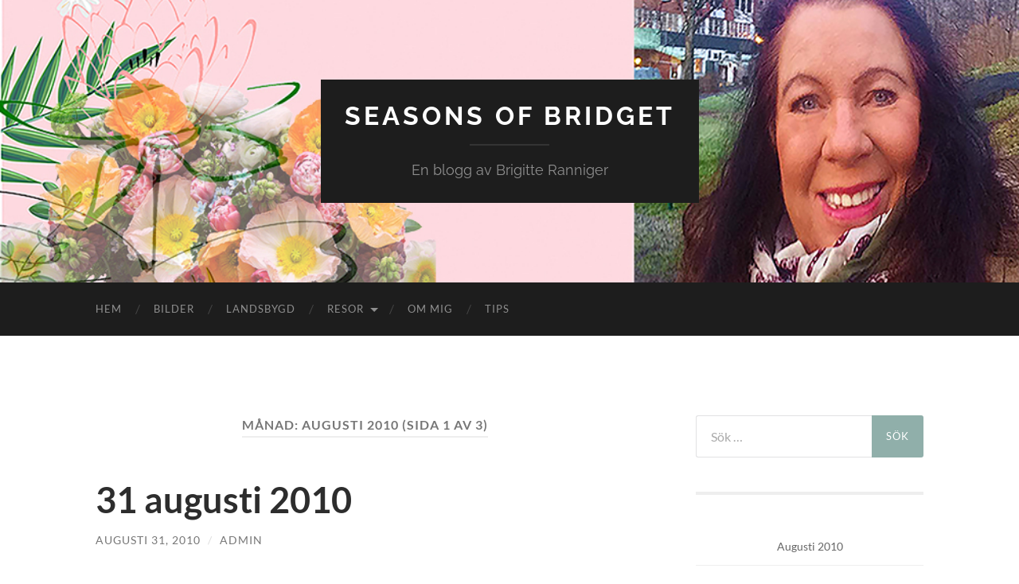

--- FILE ---
content_type: text/html; charset=UTF-8
request_url: https://www.bridget.se/2010/08/
body_size: 92213
content:
<!DOCTYPE html>

<html lang="sv-SE">

	<head>

		<meta http-equiv="content-type" content="text/html" charset="UTF-8" />
		<meta name="viewport" content="width=device-width, initial-scale=1.0" >

		<link rel="profile" href="http://gmpg.org/xfn/11">

		<title>augusti 2010 &#8211; Seasons of Bridget</title>

	  <meta name='robots' content='max-image-preview:large' />
<link rel='dns-prefetch' href='//www.bridget.se' />
<link rel='dns-prefetch' href='//www.googletagmanager.com' />
<link rel="alternate" type="application/rss+xml" title="Seasons of Bridget &raquo; Webbflöde" href="https://www.bridget.se/feed/" />
<link rel="alternate" type="application/rss+xml" title="Seasons of Bridget &raquo; Kommentarsflöde" href="https://www.bridget.se/comments/feed/" />
<style id='wp-img-auto-sizes-contain-inline-css' type='text/css'>
img:is([sizes=auto i],[sizes^="auto," i]){contain-intrinsic-size:3000px 1500px}
/*# sourceURL=wp-img-auto-sizes-contain-inline-css */
</style>
<style id='wp-emoji-styles-inline-css' type='text/css'>

	img.wp-smiley, img.emoji {
		display: inline !important;
		border: none !important;
		box-shadow: none !important;
		height: 1em !important;
		width: 1em !important;
		margin: 0 0.07em !important;
		vertical-align: -0.1em !important;
		background: none !important;
		padding: 0 !important;
	}
/*# sourceURL=wp-emoji-styles-inline-css */
</style>
<style id='wp-block-library-inline-css' type='text/css'>
:root{--wp-block-synced-color:#7a00df;--wp-block-synced-color--rgb:122,0,223;--wp-bound-block-color:var(--wp-block-synced-color);--wp-editor-canvas-background:#ddd;--wp-admin-theme-color:#007cba;--wp-admin-theme-color--rgb:0,124,186;--wp-admin-theme-color-darker-10:#006ba1;--wp-admin-theme-color-darker-10--rgb:0,107,160.5;--wp-admin-theme-color-darker-20:#005a87;--wp-admin-theme-color-darker-20--rgb:0,90,135;--wp-admin-border-width-focus:2px}@media (min-resolution:192dpi){:root{--wp-admin-border-width-focus:1.5px}}.wp-element-button{cursor:pointer}:root .has-very-light-gray-background-color{background-color:#eee}:root .has-very-dark-gray-background-color{background-color:#313131}:root .has-very-light-gray-color{color:#eee}:root .has-very-dark-gray-color{color:#313131}:root .has-vivid-green-cyan-to-vivid-cyan-blue-gradient-background{background:linear-gradient(135deg,#00d084,#0693e3)}:root .has-purple-crush-gradient-background{background:linear-gradient(135deg,#34e2e4,#4721fb 50%,#ab1dfe)}:root .has-hazy-dawn-gradient-background{background:linear-gradient(135deg,#faaca8,#dad0ec)}:root .has-subdued-olive-gradient-background{background:linear-gradient(135deg,#fafae1,#67a671)}:root .has-atomic-cream-gradient-background{background:linear-gradient(135deg,#fdd79a,#004a59)}:root .has-nightshade-gradient-background{background:linear-gradient(135deg,#330968,#31cdcf)}:root .has-midnight-gradient-background{background:linear-gradient(135deg,#020381,#2874fc)}:root{--wp--preset--font-size--normal:16px;--wp--preset--font-size--huge:42px}.has-regular-font-size{font-size:1em}.has-larger-font-size{font-size:2.625em}.has-normal-font-size{font-size:var(--wp--preset--font-size--normal)}.has-huge-font-size{font-size:var(--wp--preset--font-size--huge)}.has-text-align-center{text-align:center}.has-text-align-left{text-align:left}.has-text-align-right{text-align:right}.has-fit-text{white-space:nowrap!important}#end-resizable-editor-section{display:none}.aligncenter{clear:both}.items-justified-left{justify-content:flex-start}.items-justified-center{justify-content:center}.items-justified-right{justify-content:flex-end}.items-justified-space-between{justify-content:space-between}.screen-reader-text{border:0;clip-path:inset(50%);height:1px;margin:-1px;overflow:hidden;padding:0;position:absolute;width:1px;word-wrap:normal!important}.screen-reader-text:focus{background-color:#ddd;clip-path:none;color:#444;display:block;font-size:1em;height:auto;left:5px;line-height:normal;padding:15px 23px 14px;text-decoration:none;top:5px;width:auto;z-index:100000}html :where(.has-border-color){border-style:solid}html :where([style*=border-top-color]){border-top-style:solid}html :where([style*=border-right-color]){border-right-style:solid}html :where([style*=border-bottom-color]){border-bottom-style:solid}html :where([style*=border-left-color]){border-left-style:solid}html :where([style*=border-width]){border-style:solid}html :where([style*=border-top-width]){border-top-style:solid}html :where([style*=border-right-width]){border-right-style:solid}html :where([style*=border-bottom-width]){border-bottom-style:solid}html :where([style*=border-left-width]){border-left-style:solid}html :where(img[class*=wp-image-]){height:auto;max-width:100%}:where(figure){margin:0 0 1em}html :where(.is-position-sticky){--wp-admin--admin-bar--position-offset:var(--wp-admin--admin-bar--height,0px)}@media screen and (max-width:600px){html :where(.is-position-sticky){--wp-admin--admin-bar--position-offset:0px}}

/*# sourceURL=wp-block-library-inline-css */
</style><style id='global-styles-inline-css' type='text/css'>
:root{--wp--preset--aspect-ratio--square: 1;--wp--preset--aspect-ratio--4-3: 4/3;--wp--preset--aspect-ratio--3-4: 3/4;--wp--preset--aspect-ratio--3-2: 3/2;--wp--preset--aspect-ratio--2-3: 2/3;--wp--preset--aspect-ratio--16-9: 16/9;--wp--preset--aspect-ratio--9-16: 9/16;--wp--preset--color--black: #000000;--wp--preset--color--cyan-bluish-gray: #abb8c3;--wp--preset--color--white: #fff;--wp--preset--color--pale-pink: #f78da7;--wp--preset--color--vivid-red: #cf2e2e;--wp--preset--color--luminous-vivid-orange: #ff6900;--wp--preset--color--luminous-vivid-amber: #fcb900;--wp--preset--color--light-green-cyan: #7bdcb5;--wp--preset--color--vivid-green-cyan: #00d084;--wp--preset--color--pale-cyan-blue: #8ed1fc;--wp--preset--color--vivid-cyan-blue: #0693e3;--wp--preset--color--vivid-purple: #9b51e0;--wp--preset--color--accent: #90afaa;--wp--preset--color--dark-gray: #444;--wp--preset--color--medium-gray: #666;--wp--preset--color--light-gray: #888;--wp--preset--gradient--vivid-cyan-blue-to-vivid-purple: linear-gradient(135deg,rgb(6,147,227) 0%,rgb(155,81,224) 100%);--wp--preset--gradient--light-green-cyan-to-vivid-green-cyan: linear-gradient(135deg,rgb(122,220,180) 0%,rgb(0,208,130) 100%);--wp--preset--gradient--luminous-vivid-amber-to-luminous-vivid-orange: linear-gradient(135deg,rgb(252,185,0) 0%,rgb(255,105,0) 100%);--wp--preset--gradient--luminous-vivid-orange-to-vivid-red: linear-gradient(135deg,rgb(255,105,0) 0%,rgb(207,46,46) 100%);--wp--preset--gradient--very-light-gray-to-cyan-bluish-gray: linear-gradient(135deg,rgb(238,238,238) 0%,rgb(169,184,195) 100%);--wp--preset--gradient--cool-to-warm-spectrum: linear-gradient(135deg,rgb(74,234,220) 0%,rgb(151,120,209) 20%,rgb(207,42,186) 40%,rgb(238,44,130) 60%,rgb(251,105,98) 80%,rgb(254,248,76) 100%);--wp--preset--gradient--blush-light-purple: linear-gradient(135deg,rgb(255,206,236) 0%,rgb(152,150,240) 100%);--wp--preset--gradient--blush-bordeaux: linear-gradient(135deg,rgb(254,205,165) 0%,rgb(254,45,45) 50%,rgb(107,0,62) 100%);--wp--preset--gradient--luminous-dusk: linear-gradient(135deg,rgb(255,203,112) 0%,rgb(199,81,192) 50%,rgb(65,88,208) 100%);--wp--preset--gradient--pale-ocean: linear-gradient(135deg,rgb(255,245,203) 0%,rgb(182,227,212) 50%,rgb(51,167,181) 100%);--wp--preset--gradient--electric-grass: linear-gradient(135deg,rgb(202,248,128) 0%,rgb(113,206,126) 100%);--wp--preset--gradient--midnight: linear-gradient(135deg,rgb(2,3,129) 0%,rgb(40,116,252) 100%);--wp--preset--font-size--small: 16px;--wp--preset--font-size--medium: 20px;--wp--preset--font-size--large: 24px;--wp--preset--font-size--x-large: 42px;--wp--preset--font-size--regular: 19px;--wp--preset--font-size--larger: 32px;--wp--preset--spacing--20: 0.44rem;--wp--preset--spacing--30: 0.67rem;--wp--preset--spacing--40: 1rem;--wp--preset--spacing--50: 1.5rem;--wp--preset--spacing--60: 2.25rem;--wp--preset--spacing--70: 3.38rem;--wp--preset--spacing--80: 5.06rem;--wp--preset--shadow--natural: 6px 6px 9px rgba(0, 0, 0, 0.2);--wp--preset--shadow--deep: 12px 12px 50px rgba(0, 0, 0, 0.4);--wp--preset--shadow--sharp: 6px 6px 0px rgba(0, 0, 0, 0.2);--wp--preset--shadow--outlined: 6px 6px 0px -3px rgb(255, 255, 255), 6px 6px rgb(0, 0, 0);--wp--preset--shadow--crisp: 6px 6px 0px rgb(0, 0, 0);}:where(.is-layout-flex){gap: 0.5em;}:where(.is-layout-grid){gap: 0.5em;}body .is-layout-flex{display: flex;}.is-layout-flex{flex-wrap: wrap;align-items: center;}.is-layout-flex > :is(*, div){margin: 0;}body .is-layout-grid{display: grid;}.is-layout-grid > :is(*, div){margin: 0;}:where(.wp-block-columns.is-layout-flex){gap: 2em;}:where(.wp-block-columns.is-layout-grid){gap: 2em;}:where(.wp-block-post-template.is-layout-flex){gap: 1.25em;}:where(.wp-block-post-template.is-layout-grid){gap: 1.25em;}.has-black-color{color: var(--wp--preset--color--black) !important;}.has-cyan-bluish-gray-color{color: var(--wp--preset--color--cyan-bluish-gray) !important;}.has-white-color{color: var(--wp--preset--color--white) !important;}.has-pale-pink-color{color: var(--wp--preset--color--pale-pink) !important;}.has-vivid-red-color{color: var(--wp--preset--color--vivid-red) !important;}.has-luminous-vivid-orange-color{color: var(--wp--preset--color--luminous-vivid-orange) !important;}.has-luminous-vivid-amber-color{color: var(--wp--preset--color--luminous-vivid-amber) !important;}.has-light-green-cyan-color{color: var(--wp--preset--color--light-green-cyan) !important;}.has-vivid-green-cyan-color{color: var(--wp--preset--color--vivid-green-cyan) !important;}.has-pale-cyan-blue-color{color: var(--wp--preset--color--pale-cyan-blue) !important;}.has-vivid-cyan-blue-color{color: var(--wp--preset--color--vivid-cyan-blue) !important;}.has-vivid-purple-color{color: var(--wp--preset--color--vivid-purple) !important;}.has-black-background-color{background-color: var(--wp--preset--color--black) !important;}.has-cyan-bluish-gray-background-color{background-color: var(--wp--preset--color--cyan-bluish-gray) !important;}.has-white-background-color{background-color: var(--wp--preset--color--white) !important;}.has-pale-pink-background-color{background-color: var(--wp--preset--color--pale-pink) !important;}.has-vivid-red-background-color{background-color: var(--wp--preset--color--vivid-red) !important;}.has-luminous-vivid-orange-background-color{background-color: var(--wp--preset--color--luminous-vivid-orange) !important;}.has-luminous-vivid-amber-background-color{background-color: var(--wp--preset--color--luminous-vivid-amber) !important;}.has-light-green-cyan-background-color{background-color: var(--wp--preset--color--light-green-cyan) !important;}.has-vivid-green-cyan-background-color{background-color: var(--wp--preset--color--vivid-green-cyan) !important;}.has-pale-cyan-blue-background-color{background-color: var(--wp--preset--color--pale-cyan-blue) !important;}.has-vivid-cyan-blue-background-color{background-color: var(--wp--preset--color--vivid-cyan-blue) !important;}.has-vivid-purple-background-color{background-color: var(--wp--preset--color--vivid-purple) !important;}.has-black-border-color{border-color: var(--wp--preset--color--black) !important;}.has-cyan-bluish-gray-border-color{border-color: var(--wp--preset--color--cyan-bluish-gray) !important;}.has-white-border-color{border-color: var(--wp--preset--color--white) !important;}.has-pale-pink-border-color{border-color: var(--wp--preset--color--pale-pink) !important;}.has-vivid-red-border-color{border-color: var(--wp--preset--color--vivid-red) !important;}.has-luminous-vivid-orange-border-color{border-color: var(--wp--preset--color--luminous-vivid-orange) !important;}.has-luminous-vivid-amber-border-color{border-color: var(--wp--preset--color--luminous-vivid-amber) !important;}.has-light-green-cyan-border-color{border-color: var(--wp--preset--color--light-green-cyan) !important;}.has-vivid-green-cyan-border-color{border-color: var(--wp--preset--color--vivid-green-cyan) !important;}.has-pale-cyan-blue-border-color{border-color: var(--wp--preset--color--pale-cyan-blue) !important;}.has-vivid-cyan-blue-border-color{border-color: var(--wp--preset--color--vivid-cyan-blue) !important;}.has-vivid-purple-border-color{border-color: var(--wp--preset--color--vivid-purple) !important;}.has-vivid-cyan-blue-to-vivid-purple-gradient-background{background: var(--wp--preset--gradient--vivid-cyan-blue-to-vivid-purple) !important;}.has-light-green-cyan-to-vivid-green-cyan-gradient-background{background: var(--wp--preset--gradient--light-green-cyan-to-vivid-green-cyan) !important;}.has-luminous-vivid-amber-to-luminous-vivid-orange-gradient-background{background: var(--wp--preset--gradient--luminous-vivid-amber-to-luminous-vivid-orange) !important;}.has-luminous-vivid-orange-to-vivid-red-gradient-background{background: var(--wp--preset--gradient--luminous-vivid-orange-to-vivid-red) !important;}.has-very-light-gray-to-cyan-bluish-gray-gradient-background{background: var(--wp--preset--gradient--very-light-gray-to-cyan-bluish-gray) !important;}.has-cool-to-warm-spectrum-gradient-background{background: var(--wp--preset--gradient--cool-to-warm-spectrum) !important;}.has-blush-light-purple-gradient-background{background: var(--wp--preset--gradient--blush-light-purple) !important;}.has-blush-bordeaux-gradient-background{background: var(--wp--preset--gradient--blush-bordeaux) !important;}.has-luminous-dusk-gradient-background{background: var(--wp--preset--gradient--luminous-dusk) !important;}.has-pale-ocean-gradient-background{background: var(--wp--preset--gradient--pale-ocean) !important;}.has-electric-grass-gradient-background{background: var(--wp--preset--gradient--electric-grass) !important;}.has-midnight-gradient-background{background: var(--wp--preset--gradient--midnight) !important;}.has-small-font-size{font-size: var(--wp--preset--font-size--small) !important;}.has-medium-font-size{font-size: var(--wp--preset--font-size--medium) !important;}.has-large-font-size{font-size: var(--wp--preset--font-size--large) !important;}.has-x-large-font-size{font-size: var(--wp--preset--font-size--x-large) !important;}
/*# sourceURL=global-styles-inline-css */
</style>

<style id='classic-theme-styles-inline-css' type='text/css'>
/*! This file is auto-generated */
.wp-block-button__link{color:#fff;background-color:#32373c;border-radius:9999px;box-shadow:none;text-decoration:none;padding:calc(.667em + 2px) calc(1.333em + 2px);font-size:1.125em}.wp-block-file__button{background:#32373c;color:#fff;text-decoration:none}
/*# sourceURL=/wp-includes/css/classic-themes.min.css */
</style>
<link rel='stylesheet' id='wp-lightbox-2.min.css-css' href='https://www.bridget.se/wp-content/plugins/wp-lightbox-2/styles/lightbox.min.css?ver=1.3.4' type='text/css' media='all' />
<link rel='stylesheet' id='hemingway_googleFonts-css' href='https://www.bridget.se/wp-content/themes/hemingway/assets/css/fonts.css' type='text/css' media='all' />
<link rel='stylesheet' id='hemingway_style-css' href='https://www.bridget.se/wp-content/themes/hemingway/style.css?ver=2.3.2' type='text/css' media='all' />
<script type="text/javascript" src="https://www.bridget.se/wp-includes/js/jquery/jquery.min.js?ver=3.7.1" id="jquery-core-js"></script>
<script type="text/javascript" src="https://www.bridget.se/wp-includes/js/jquery/jquery-migrate.min.js?ver=3.4.1" id="jquery-migrate-js"></script>

<!-- Kodblock för ”Google-tagg (gtag.js)” tillagt av Site Kit -->
<!-- Kodblock för ”Google Analytics” tillagt av Site Kit -->
<script type="text/javascript" src="https://www.googletagmanager.com/gtag/js?id=GT-P3MFD9N" id="google_gtagjs-js" async></script>
<script type="text/javascript" id="google_gtagjs-js-after">
/* <![CDATA[ */
window.dataLayer = window.dataLayer || [];function gtag(){dataLayer.push(arguments);}
gtag("set","linker",{"domains":["www.bridget.se"]});
gtag("js", new Date());
gtag("set", "developer_id.dZTNiMT", true);
gtag("config", "GT-P3MFD9N");
//# sourceURL=google_gtagjs-js-after
/* ]]> */
</script>
<link rel="https://api.w.org/" href="https://www.bridget.se/wp-json/" /><link rel="EditURI" type="application/rsd+xml" title="RSD" href="https://www.bridget.se/xmlrpc.php?rsd" />
<meta name="generator" content="WordPress 6.9" />
<meta name="generator" content="Site Kit by Google 1.170.0" /><link id='MediaRSS' rel='alternate' type='application/rss+xml' title='NextGEN Gallery RSS Feed' href='https://www.bridget.se/wp-content/plugins/nextgen-gallery/src/Legacy/xml/media-rss.php' />
<style type="text/css"><!-- Customizer CSS -->::selection { background-color: #90afaa; }.featured-media .sticky-post { background-color: #90afaa; }fieldset legend { background-color: #90afaa; }:root .has-accent-background-color { background-color: #90afaa; }button:hover { background-color: #90afaa; }.button:hover { background-color: #90afaa; }.faux-button:hover { background-color: #90afaa; }a.more-link:hover { background-color: #90afaa; }.wp-block-button__link:hover { background-color: #90afaa; }.is-style-outline .wp-block-button__link.has-accent-color:hover { background-color: #90afaa; }.wp-block-file__button:hover { background-color: #90afaa; }input[type="button"]:hover { background-color: #90afaa; }input[type="reset"]:hover { background-color: #90afaa; }input[type="submit"]:hover { background-color: #90afaa; }.post-tags a:hover { background-color: #90afaa; }.content #respond input[type="submit"]:hover { background-color: #90afaa; }.search-form .search-submit { background-color: #90afaa; }.sidebar .tagcloud a:hover { background-color: #90afaa; }.footer .tagcloud a:hover { background-color: #90afaa; }.is-style-outline .wp-block-button__link.has-accent-color:hover { border-color: #90afaa; }.post-tags a:hover:after { border-right-color: #90afaa; }a { color: #90afaa; }.blog-title a:hover { color: #90afaa; }.blog-menu a:hover { color: #90afaa; }.post-title a:hover { color: #90afaa; }.post-meta a:hover { color: #90afaa; }.blog .format-quote blockquote cite a:hover { color: #90afaa; }:root .has-accent-color { color: #90afaa; }.post-categories a { color: #90afaa; }.post-categories a:hover { color: #90afaa; }.post-nav a:hover { color: #90afaa; }.archive-nav a:hover { color: #90afaa; }.comment-meta-content cite a:hover { color: #90afaa; }.comment-meta-content p a:hover { color: #90afaa; }.comment-actions a:hover { color: #90afaa; }#cancel-comment-reply-link { color: #90afaa; }#cancel-comment-reply-link:hover { color: #90afaa; }.widget-title a { color: #90afaa; }.widget-title a:hover { color: #90afaa; }.widget_text a { color: #90afaa; }.widget_text a:hover { color: #90afaa; }.widget_rss a { color: #90afaa; }.widget_rss a:hover { color: #90afaa; }.widget_archive a { color: #90afaa; }.widget_archive a:hover { color: #90afaa; }.widget_meta a { color: #90afaa; }.widget_meta a:hover { color: #90afaa; }.widget_recent_comments a { color: #90afaa; }.widget_recent_comments a:hover { color: #90afaa; }.widget_pages a { color: #90afaa; }.widget_pages a:hover { color: #90afaa; }.widget_links a { color: #90afaa; }.widget_links a:hover { color: #90afaa; }.widget_recent_entries a { color: #90afaa; }.widget_recent_entries a:hover { color: #90afaa; }.widget_categories a { color: #90afaa; }.widget_categories a:hover { color: #90afaa; }#wp-calendar a { color: #90afaa; }#wp-calendar a:hover { color: #90afaa; }#wp-calendar tfoot a:hover { color: #90afaa; }.wp-calendar-nav a:hover { color: #90afaa; }.widgetmore a { color: #90afaa; }.widgetmore a:hover { color: #90afaa; }</style><!-- /Customizer CSS --><style type="text/css" id="custom-background-css">
body.custom-background { background-color: #ffffff; }
</style>
	<link rel="icon" href="https://www.bridget.se/wp-content/uploads/2025/12/cropped-ikon-32x32.png" sizes="32x32" />
<link rel="icon" href="https://www.bridget.se/wp-content/uploads/2025/12/cropped-ikon-192x192.png" sizes="192x192" />
<link rel="apple-touch-icon" href="https://www.bridget.se/wp-content/uploads/2025/12/cropped-ikon-180x180.png" />
<meta name="msapplication-TileImage" content="https://www.bridget.se/wp-content/uploads/2025/12/cropped-ikon-270x270.png" />
		<style type="text/css" id="wp-custom-css">
			.post-content a {
    color: #0000BB;
		font-weight: bold;
}		</style>
		
	</head>
	
	<body class="archive date custom-background wp-theme-hemingway">

		
		<a class="skip-link button" href="#site-content">Hoppa till innehållet</a>
	
		<div class="big-wrapper">
	
			<div class="header-cover section bg-dark-light no-padding">

						
				<div class="header section" style="background-image: url( https://www.bridget.se/wp-content/uploads/2021/08/augusti2021.jpg );">
							
					<div class="header-inner section-inner">
					
											
							<div class="blog-info">
							
																	<div class="blog-title">
										<a href="https://www.bridget.se" rel="home">Seasons of Bridget</a>
									</div>
																
																	<p class="blog-description">En blogg av Brigitte Ranniger</p>
															
							</div><!-- .blog-info -->
							
															
					</div><!-- .header-inner -->
								
				</div><!-- .header -->
			
			</div><!-- .bg-dark -->
			
			<div class="navigation section no-padding bg-dark">
			
				<div class="navigation-inner section-inner group">
				
					<div class="toggle-container section-inner hidden">
			
						<button type="button" class="nav-toggle toggle">
							<div class="bar"></div>
							<div class="bar"></div>
							<div class="bar"></div>
							<span class="screen-reader-text">Slå på/av mobilmeny</span>
						</button>
						
						<button type="button" class="search-toggle toggle">
							<div class="metal"></div>
							<div class="glass"></div>
							<div class="handle"></div>
							<span class="screen-reader-text">Slå på/av sökfält</span>
						</button>
											
					</div><!-- .toggle-container -->
					
					<div class="blog-search hidden">
						<form role="search" method="get" class="search-form" action="https://www.bridget.se/">
				<label>
					<span class="screen-reader-text">Sök efter:</span>
					<input type="search" class="search-field" placeholder="Sök …" value="" name="s" />
				</label>
				<input type="submit" class="search-submit" value="Sök" />
			</form>					</div><!-- .blog-search -->
				
					<ul class="blog-menu">
						<li id="menu-item-38808" class="menu-item menu-item-type-custom menu-item-object-custom menu-item-home menu-item-38808"><a href="https://www.bridget.se">Hem</a></li>
<li id="menu-item-25282" class="menu-item menu-item-type-post_type menu-item-object-page menu-item-25282"><a href="https://www.bridget.se/bilder/">Bilder</a></li>
<li id="menu-item-25283" class="menu-item menu-item-type-post_type menu-item-object-page menu-item-25283"><a href="https://www.bridget.se/landsbygd/">Landsbygd</a></li>
<li id="menu-item-25284" class="menu-item menu-item-type-post_type menu-item-object-page menu-item-has-children menu-item-25284"><a href="https://www.bridget.se/resor/">Resor</a>
<ul class="sub-menu">
	<li id="menu-item-25286" class="menu-item menu-item-type-post_type menu-item-object-page menu-item-25286"><a href="https://www.bridget.se/resor/kanada-2005/del1/">Del1</a></li>
	<li id="menu-item-25287" class="menu-item menu-item-type-post_type menu-item-object-page menu-item-25287"><a href="https://www.bridget.se/resor/kanada-2005/del2/">Del2</a></li>
	<li id="menu-item-25285" class="menu-item menu-item-type-post_type menu-item-object-page menu-item-25285"><a href="https://www.bridget.se/resor/kanada-2005/">Kanada 2005</a></li>
</ul>
</li>
<li id="menu-item-25288" class="menu-item menu-item-type-post_type menu-item-object-page menu-item-25288"><a href="https://www.bridget.se/about/">Om mig</a></li>
<li id="menu-item-25289" class="menu-item menu-item-type-post_type menu-item-object-page menu-item-25289"><a href="https://www.bridget.se/september/">Tips</a></li>
					 </ul><!-- .blog-menu -->
					 
					 <ul class="mobile-menu">
					
						<li class="menu-item menu-item-type-custom menu-item-object-custom menu-item-home menu-item-38808"><a href="https://www.bridget.se">Hem</a></li>
<li class="menu-item menu-item-type-post_type menu-item-object-page menu-item-25282"><a href="https://www.bridget.se/bilder/">Bilder</a></li>
<li class="menu-item menu-item-type-post_type menu-item-object-page menu-item-25283"><a href="https://www.bridget.se/landsbygd/">Landsbygd</a></li>
<li class="menu-item menu-item-type-post_type menu-item-object-page menu-item-has-children menu-item-25284"><a href="https://www.bridget.se/resor/">Resor</a>
<ul class="sub-menu">
	<li class="menu-item menu-item-type-post_type menu-item-object-page menu-item-25286"><a href="https://www.bridget.se/resor/kanada-2005/del1/">Del1</a></li>
	<li class="menu-item menu-item-type-post_type menu-item-object-page menu-item-25287"><a href="https://www.bridget.se/resor/kanada-2005/del2/">Del2</a></li>
	<li class="menu-item menu-item-type-post_type menu-item-object-page menu-item-25285"><a href="https://www.bridget.se/resor/kanada-2005/">Kanada 2005</a></li>
</ul>
</li>
<li class="menu-item menu-item-type-post_type menu-item-object-page menu-item-25288"><a href="https://www.bridget.se/about/">Om mig</a></li>
<li class="menu-item menu-item-type-post_type menu-item-object-page menu-item-25289"><a href="https://www.bridget.se/september/">Tips</a></li>
						
					 </ul><!-- .mobile-menu -->
				 
				</div><!-- .navigation-inner -->
				
			</div><!-- .navigation -->
<main class="wrapper section-inner group" id="site-content">

	<div class="content left">
		
		<div class="posts">

			
				<header class="archive-header">

											<h1 class="archive-title">Månad: <span>augusti 2010</span> <span>(Sida 1 av 3)</span></h1>
					
										
				</header><!-- .archive-header -->

				<article id="post-14965" class="post-14965 post type-post status-publish format-standard hentry category-uncategorized post-preview">

	<div class="post-header">

		
					
				<h2 class="post-title entry-title">
											<a href="https://www.bridget.se/31-augusti-2010/" rel="bookmark">31 augusti 2010</a>
									</h2>

							
			<div class="post-meta">
			
				<span class="post-date"><a href="https://www.bridget.se/31-augusti-2010/">augusti 31, 2010</a></span>
				
				<span class="date-sep"> / </span>
					
				<span class="post-author"><a href="https://www.bridget.se/author/admin/" title="Inlägg av admin" rel="author">admin</a></span>

								
														
			</div><!-- .post-meta -->

					
	</div><!-- .post-header -->
																					
	<div class="post-content entry-content">
	
		<p>Underbar solig morgon här i Göteborg idag. Så här sista dagen i månaden august så blir det ett firande. Läste i GP att nya Stena Germanica gör sin första tur kl 19.30 till Kiel och det kan man fira på parkeringen vid tysklandsteminalen mellan kl 18.00-19.30. Så länge lagret räcker står det i GP att det bjuds på glass,dryck samt musik och tävlingar.</p>
<p><a href="http://www.bridget.se/wp-content/uploads/2010/08/stenalinegermanicaIII.jpg" rel="lightbox[14965]"><img fetchpriority="high" decoding="async" class="alignleft size-medium wp-image-14973" title="stenalinegermanicaIII" src="https://www.bridget.se/wp-content/uploads/2010/08/stenalinegermanicaIII-300x217.jpg" alt="" width="300" height="217" srcset="https://www.bridget.se/wp-content/uploads/2010/08/stenalinegermanicaIII-300x217.jpg 300w, https://www.bridget.se/wp-content/uploads/2010/08/stenalinegermanicaIII-1024x743.jpg 1024w, https://www.bridget.se/wp-content/uploads/2010/08/stenalinegermanicaIII.jpg 1229w" sizes="(max-width: 300px) 100vw, 300px" /></a></p>
<p><a href="http://www.bridget.se/wp-content/uploads/2010/08/blommor701.jpg" rel="lightbox[14965]"><img decoding="async" class="alignleft size-medium wp-image-14967" title="blommor70" src="https://www.bridget.se/wp-content/uploads/2010/08/blommor701-300x294.jpg" alt="" width="300" height="294" srcset="https://www.bridget.se/wp-content/uploads/2010/08/blommor701-300x294.jpg 300w, https://www.bridget.se/wp-content/uploads/2010/08/blommor701.jpg 702w" sizes="(max-width: 300px) 100vw, 300px" /></a></p>
<p><a href="http://www.bridget.se/wp-content/uploads/2010/08/blommor80.jpg" rel="lightbox[14965]"><img decoding="async" class="alignleft size-medium wp-image-14970" title="blommor80" src="https://www.bridget.se/wp-content/uploads/2010/08/blommor80-300x284.jpg" alt="" width="300" height="284" srcset="https://www.bridget.se/wp-content/uploads/2010/08/blommor80-300x284.jpg 300w, https://www.bridget.se/wp-content/uploads/2010/08/blommor80.jpg 743w" sizes="(max-width: 300px) 100vw, 300px" /></a></p>
							
	</div><!-- .post-content -->
				
	
</article><!-- .post --><article id="post-14949" class="post-14949 post type-post status-publish format-standard hentry category-uncategorized post-preview">

	<div class="post-header">

		
					
				<h2 class="post-title entry-title">
											<a href="https://www.bridget.se/fodelsedag/" rel="bookmark">Födelsedag</a>
									</h2>

							
			<div class="post-meta">
			
				<span class="post-date"><a href="https://www.bridget.se/fodelsedag/">augusti 30, 2010</a></span>
				
				<span class="date-sep"> / </span>
					
				<span class="post-author"><a href="https://www.bridget.se/author/admin/" title="Inlägg av admin" rel="author">admin</a></span>

								
														
			</div><!-- .post-meta -->

					
	</div><!-- .post-header -->
																					
	<div class="post-content entry-content">
	
		<p>Igår så blev jag firad på min födelsedag. Först god middag på restaurang och presenter sedan blommor och tårta hemma.<br />
Tack till er som var med och firade mig.</p>
<p><a href="http://www.bridget.se/wp-content/uploads/2010/08/fodelsdag11.jpg" rel="lightbox[14949]"><img loading="lazy" decoding="async" class="alignleft size-medium wp-image-14951" title="fodelsdag1" src="https://www.bridget.se/wp-content/uploads/2010/08/fodelsdag11-300x228.jpg" alt="" width="300" height="228" srcset="https://www.bridget.se/wp-content/uploads/2010/08/fodelsdag11-300x228.jpg 300w, https://www.bridget.se/wp-content/uploads/2010/08/fodelsdag11-1024x781.jpg 1024w, https://www.bridget.se/wp-content/uploads/2010/08/fodelsdag11.jpg 1151w" sizes="auto, (max-width: 300px) 100vw, 300px" /></a></p>
<p><a href="http://www.bridget.se/?s=gullholmen"></a><a href="http://www.bridget.se/wp-content/uploads/2010/08/fodelsdag1.jpg" rel="lightbox[14949]"></a></p>
<p>Förra året firades jag så här<br />
<a href="http://www.bridget.se/?p=7340">http://www.bridget.se/?p=7340</a></p>
							
	</div><!-- .post-content -->
				
	
</article><!-- .post --><article id="post-14943" class="post-14943 post type-post status-publish format-standard hentry category-uncategorized post-preview">

	<div class="post-header">

		
					
				<h2 class="post-title entry-title">
											<a href="https://www.bridget.se/morgondis-2/" rel="bookmark">Morgondis</a>
									</h2>

							
			<div class="post-meta">
			
				<span class="post-date"><a href="https://www.bridget.se/morgondis-2/">augusti 28, 2010</a></span>
				
				<span class="date-sep"> / </span>
					
				<span class="post-author"><a href="https://www.bridget.se/author/admin/" title="Inlägg av admin" rel="author">admin</a></span>

								
														
			</div><!-- .post-meta -->

					
	</div><!-- .post-header -->
																					
	<div class="post-content entry-content">
	
		<p>Vilket omväxlande väder idag tidigt på morgonen. Först var det en vacker soluppgång, sen blev det lätt dimma, sen började det regna lite lätt och 8.15 började molnen spricka upp.</p>
<p><a href="http://www.bridget.se/wp-content/uploads/2010/08/morgon1.jpg" rel="lightbox[14943]"><img loading="lazy" decoding="async" class="alignleft size-medium wp-image-14944" title="morgon1" src="https://www.bridget.se/wp-content/uploads/2010/08/morgon1-300x250.jpg" alt="" width="300" height="250" srcset="https://www.bridget.se/wp-content/uploads/2010/08/morgon1-300x250.jpg 300w, https://www.bridget.se/wp-content/uploads/2010/08/morgon1.jpg 638w" sizes="auto, (max-width: 300px) 100vw, 300px" /></a></p>
							
	</div><!-- .post-content -->
				
	
</article><!-- .post --><article id="post-14938" class="post-14938 post type-post status-publish format-standard hentry category-uncategorized post-preview">

	<div class="post-header">

		
					
				<h2 class="post-title entry-title">
											<a href="https://www.bridget.se/halsning-fran-goteborg-3/" rel="bookmark">Hälsning från Göteborg</a>
									</h2>

							
			<div class="post-meta">
			
				<span class="post-date"><a href="https://www.bridget.se/halsning-fran-goteborg-3/">augusti 27, 2010</a></span>
				
				<span class="date-sep"> / </span>
					
				<span class="post-author"><a href="https://www.bridget.se/author/admin/" title="Inlägg av admin" rel="author">admin</a></span>

								
														
			</div><!-- .post-meta -->

					
	</div><!-- .post-header -->
																					
	<div class="post-content entry-content">
	
		<p> </p>
<p><a href="http://www.bridget.se/wp-content/uploads/2010/08/goteborh1.jpg" rel="lightbox[14938]"><img loading="lazy" decoding="async" class="alignleft size-medium wp-image-14939" title="goteborh1" src="https://www.bridget.se/wp-content/uploads/2010/08/goteborh1-300x227.jpg" alt="" width="300" height="227" srcset="https://www.bridget.se/wp-content/uploads/2010/08/goteborh1-300x227.jpg 300w, https://www.bridget.se/wp-content/uploads/2010/08/goteborh1-1024x775.jpg 1024w, https://www.bridget.se/wp-content/uploads/2010/08/goteborh1.jpg 1082w" sizes="auto, (max-width: 300px) 100vw, 300px" /></a></p>
							
	</div><!-- .post-content -->
				
	
</article><!-- .post --><article id="post-14934" class="post-14934 post type-post status-publish format-standard hentry category-uncategorized post-preview">

	<div class="post-header">

		
					
				<h2 class="post-title entry-title">
											<a href="https://www.bridget.se/augusti-blommor-2/" rel="bookmark">Augusti blommor</a>
									</h2>

							
			<div class="post-meta">
			
				<span class="post-date"><a href="https://www.bridget.se/augusti-blommor-2/">augusti 26, 2010</a></span>
				
				<span class="date-sep"> / </span>
					
				<span class="post-author"><a href="https://www.bridget.se/author/admin/" title="Inlägg av admin" rel="author">admin</a></span>

								
														
			</div><!-- .post-meta -->

					
	</div><!-- .post-header -->
																					
	<div class="post-content entry-content">
	
		<p>Det finns fortfarande många vackra blommor kvar så här nära slutet av augusti.</p>
<p><a href="http://www.bridget.se/wp-content/uploads/2010/08/augustiblommor10.jpg" rel="lightbox[14934]"><img loading="lazy" decoding="async" class="alignleft size-medium wp-image-14935" title="augustiblommor10" src="https://www.bridget.se/wp-content/uploads/2010/08/augustiblommor10-300x296.jpg" alt="" width="300" height="296" srcset="https://www.bridget.se/wp-content/uploads/2010/08/augustiblommor10-300x296.jpg 300w, https://www.bridget.se/wp-content/uploads/2010/08/augustiblommor10.jpg 569w" sizes="auto, (max-width: 300px) 100vw, 300px" /></a></p>
							
	</div><!-- .post-content -->
				
	
</article><!-- .post --><article id="post-14928" class="post-14928 post type-post status-publish format-standard hentry category-uncategorized post-preview">

	<div class="post-header">

		
					
				<h2 class="post-title entry-title">
											<a href="https://www.bridget.se/vacker-host-dukning/" rel="bookmark">Vacker höst dukning</a>
									</h2>

							
			<div class="post-meta">
			
				<span class="post-date"><a href="https://www.bridget.se/vacker-host-dukning/">augusti 25, 2010</a></span>
				
				<span class="date-sep"> / </span>
					
				<span class="post-author"><a href="https://www.bridget.se/author/admin/" title="Inlägg av admin" rel="author">admin</a></span>

								
														
			</div><!-- .post-meta -->

					
	</div><!-- .post-header -->
																					
	<div class="post-content entry-content">
	
		<p>Jag var och tittade och tog lite kort igår på vacker höst dukning på kungsmässan i kungsbacka. Höstdukningen visades den 24/8 under vecka 34(23-29/8) då det är upplevelsernas vecka i Kungsmässan.</p>
<p>Jag blev begajstrad av hur man kan göra dukningar med bl a växter. Rönnen tex är ju ett träd inom familjen rosväxter som blommor på våren och bär frukt på hösten och blir vacker att användas till höst dukning.</p>
<p><a href="http://www.bridget.se/wp-content/uploads/2010/08/dukning1.jpg" rel="lightbox[14928]"><img loading="lazy" decoding="async" class="alignleft size-medium wp-image-14929" title="dukning1" src="https://www.bridget.se/wp-content/uploads/2010/08/dukning1-300x217.jpg" alt="" width="300" height="217" srcset="https://www.bridget.se/wp-content/uploads/2010/08/dukning1-300x217.jpg 300w, https://www.bridget.se/wp-content/uploads/2010/08/dukning1-1024x741.jpg 1024w, https://www.bridget.se/wp-content/uploads/2010/08/dukning1.jpg 1851w" sizes="auto, (max-width: 300px) 100vw, 300px" /></a></p>
							
	</div><!-- .post-content -->
				
	
</article><!-- .post --><article id="post-14922" class="post-14922 post type-post status-publish format-standard hentry category-uncategorized post-preview">

	<div class="post-header">

		
					
				<h2 class="post-title entry-title">
											<a href="https://www.bridget.se/regnet-star-som-spon-i-backen/" rel="bookmark">Regnet står som spön i backen</a>
									</h2>

							
			<div class="post-meta">
			
				<span class="post-date"><a href="https://www.bridget.se/regnet-star-som-spon-i-backen/">augusti 24, 2010</a></span>
				
				<span class="date-sep"> / </span>
					
				<span class="post-author"><a href="https://www.bridget.se/author/admin/" title="Inlägg av admin" rel="author">admin</a></span>

								
														
			</div><!-- .post-meta -->

					
	</div><!-- .post-header -->
																					
	<div class="post-content entry-content">
	
		<p>Det regnar och blåser för fullt här på landet. T o m katterna fnyser på näsan ljudlöst när dom får gå ut en stund i regnet. Det skvalar av regnvatten nere i bäcken och flera grenar har fallit ner från lönnen. På gårdsplanet och ute på vägen är det flera vattenpölar. Den kraftfulla vinden dånar uppe i skogen och jag hoppas inte det kommer att blåsa ner några granar.</p>
<p><a href="http://www.bridget.se/wp-content/uploads/2010/08/regn1.jpg" rel="lightbox[14922]"><img loading="lazy" decoding="async" class="alignleft size-medium wp-image-14923" title="regn1" src="https://www.bridget.se/wp-content/uploads/2010/08/regn1-300x178.jpg" alt="" width="300" height="178" srcset="https://www.bridget.se/wp-content/uploads/2010/08/regn1-300x178.jpg 300w, https://www.bridget.se/wp-content/uploads/2010/08/regn1-1024x609.jpg 1024w, https://www.bridget.se/wp-content/uploads/2010/08/regn1.jpg 1383w" sizes="auto, (max-width: 300px) 100vw, 300px" /></a></p>
							
	</div><!-- .post-content -->
				
	
</article><!-- .post --><article id="post-14914" class="post-14914 post type-post status-publish format-standard hentry category-uncategorized post-preview">

	<div class="post-header">

		
					
				<h2 class="post-title entry-title">
											<a href="https://www.bridget.se/pa-landet-4/" rel="bookmark">På landet</a>
									</h2>

							
			<div class="post-meta">
			
				<span class="post-date"><a href="https://www.bridget.se/pa-landet-4/">augusti 23, 2010</a></span>
				
				<span class="date-sep"> / </span>
					
				<span class="post-author"><a href="https://www.bridget.se/author/admin/" title="Inlägg av admin" rel="author">admin</a></span>

								
														
			</div><!-- .post-meta -->

					
	</div><!-- .post-header -->
																					
	<div class="post-content entry-content">
	
		<p>På landet har det varit denna augusti behaglig högsommar värme men mycket regn och fuktig luft. I augusti brukar ju det bli högre och torrare luft. Fjärilar brukar visa sig då det är varmt och solen skiner. Har plockat in lite kvistar av den vackra rosenspirean.  </p>
<p><a href="http://www.bridget.se/wp-content/uploads/2010/08/landet.jpg" rel="lightbox[14914]"><img loading="lazy" decoding="async" class="alignleft size-medium wp-image-14915" title="landet" src="https://www.bridget.se/wp-content/uploads/2010/08/landet-300x190.jpg" alt="" width="300" height="190" srcset="https://www.bridget.se/wp-content/uploads/2010/08/landet-300x190.jpg 300w, https://www.bridget.se/wp-content/uploads/2010/08/landet-1024x650.jpg 1024w, https://www.bridget.se/wp-content/uploads/2010/08/landet.jpg 1269w" sizes="auto, (max-width: 300px) 100vw, 300px" /></a></p>
<p><a href="http://www.bridget.se/wp-content/uploads/2010/08/rosenspirea02.jpg" rel="lightbox[14914]"><img loading="lazy" decoding="async" class="alignleft size-medium wp-image-14918" title="rosenspirea02" src="https://www.bridget.se/wp-content/uploads/2010/08/rosenspirea02-300x282.jpg" alt="" width="300" height="282" srcset="https://www.bridget.se/wp-content/uploads/2010/08/rosenspirea02-300x282.jpg 300w, https://www.bridget.se/wp-content/uploads/2010/08/rosenspirea02.jpg 745w" sizes="auto, (max-width: 300px) 100vw, 300px" /></a></p>
<p><a href="http://www.bridget.se/wp-content/uploads/2010/08/rosenspirea03.jpg" rel="lightbox[14914]"><img loading="lazy" decoding="async" class="alignleft size-medium wp-image-14920" title="rosenspirea03" src="https://www.bridget.se/wp-content/uploads/2010/08/rosenspirea03-300x229.jpg" alt="" width="300" height="229" srcset="https://www.bridget.se/wp-content/uploads/2010/08/rosenspirea03-300x229.jpg 300w, https://www.bridget.se/wp-content/uploads/2010/08/rosenspirea03.jpg 566w" sizes="auto, (max-width: 300px) 100vw, 300px" /></a></p>
							
	</div><!-- .post-content -->
				
	
</article><!-- .post --><article id="post-14910" class="post-14910 post type-post status-publish format-standard hentry category-uncategorized post-preview">

	<div class="post-header">

		
					
				<h2 class="post-title entry-title">
											<a href="https://www.bridget.se/augusti-2/" rel="bookmark">Augusti</a>
									</h2>

							
			<div class="post-meta">
			
				<span class="post-date"><a href="https://www.bridget.se/augusti-2/">augusti 22, 2010</a></span>
				
				<span class="date-sep"> / </span>
					
				<span class="post-author"><a href="https://www.bridget.se/author/admin/" title="Inlägg av admin" rel="author">admin</a></span>

								
														
			</div><!-- .post-meta -->

					
	</div><!-- .post-header -->
																					
	<div class="post-content entry-content">
	
		<p>Härligt att det finns kantareller och kräftor nu i augusti.</p>
<p><a href="http://www.bridget.se/wp-content/uploads/2010/08/augusti21.jpg" rel="lightbox[14910]"><img loading="lazy" decoding="async" class="alignleft size-medium wp-image-14911" title="augusti21" src="https://www.bridget.se/wp-content/uploads/2010/08/augusti21-300x215.jpg" alt="" width="300" height="215" srcset="https://www.bridget.se/wp-content/uploads/2010/08/augusti21-300x215.jpg 300w, https://www.bridget.se/wp-content/uploads/2010/08/augusti21-1024x736.jpg 1024w, https://www.bridget.se/wp-content/uploads/2010/08/augusti21.jpg 1114w" sizes="auto, (max-width: 300px) 100vw, 300px" /></a></p>
							
	</div><!-- .post-content -->
				
	
</article><!-- .post --><article id="post-14904" class="post-14904 post type-post status-publish format-standard hentry category-uncategorized post-preview">

	<div class="post-header">

		
					
				<h2 class="post-title entry-title">
											<a href="https://www.bridget.se/blommor-ger-lugn/" rel="bookmark">Blommor ger lugn</a>
									</h2>

							
			<div class="post-meta">
			
				<span class="post-date"><a href="https://www.bridget.se/blommor-ger-lugn/">augusti 19, 2010</a></span>
				
				<span class="date-sep"> / </span>
					
				<span class="post-author"><a href="https://www.bridget.se/author/admin/" title="Inlägg av admin" rel="author">admin</a></span>

								
														
			</div><!-- .post-meta -->

					
	</div><!-- .post-header -->
																					
	<div class="post-content entry-content">
	
		<p>Att gå bland blommor är avstressande. Det är även rogivande att spegla sig i de vackra blommorna.</p>
<p><a href="http://www.gp.se/nyheter/goteborg/1.428865-en-gron-minut-hjalper-mot-stress">http://www.gp.se/nyheter/goteborg/1.428865-en-gron-minut-hjalper-mot-stress</a></p>
<p><a href="http://www.bridget.se/wp-content/uploads/2010/08/botaniska7.jpg" rel="lightbox[14904]"><img loading="lazy" decoding="async" class="alignleft size-medium wp-image-14905" title="botaniska7" src="https://www.bridget.se/wp-content/uploads/2010/08/botaniska7-300x196.jpg" alt="" width="300" height="196" srcset="https://www.bridget.se/wp-content/uploads/2010/08/botaniska7-300x196.jpg 300w, https://www.bridget.se/wp-content/uploads/2010/08/botaniska7-1024x672.jpg 1024w, https://www.bridget.se/wp-content/uploads/2010/08/botaniska7.jpg 1103w" sizes="auto, (max-width: 300px) 100vw, 300px" /></a></p>
							
	</div><!-- .post-content -->
				
	
</article><!-- .post -->
		</div><!-- .posts -->
		
				
			<div class="post-nav archive-nav group">
						
				<a href="https://www.bridget.se/2010/08/page/2/" class="post-nav-older">&laquo; Äldre<span> inlägg</span></a>							
												
			</div><!-- .post-nav.archive-nav -->
		
					
	</div><!-- .content.left -->
		
	
	<div class="sidebar right" role="complementary">
		<div id="search-4" class="widget widget_search"><div class="widget-content"><form role="search" method="get" class="search-form" action="https://www.bridget.se/">
				<label>
					<span class="screen-reader-text">Sök efter:</span>
					<input type="search" class="search-field" placeholder="Sök …" value="" name="s" />
				</label>
				<input type="submit" class="search-submit" value="Sök" />
			</form></div></div><div id="calendar-4" class="widget widget_calendar"><div class="widget-content"><div id="calendar_wrap" class="calendar_wrap"><table id="wp-calendar" class="wp-calendar-table">
	<caption>augusti 2010</caption>
	<thead>
	<tr>
		<th scope="col" aria-label="måndag">M</th>
		<th scope="col" aria-label="tisdag">T</th>
		<th scope="col" aria-label="onsdag">O</th>
		<th scope="col" aria-label="torsdag">T</th>
		<th scope="col" aria-label="fredag">F</th>
		<th scope="col" aria-label="lördag">L</th>
		<th scope="col" aria-label="söndag">S</th>
	</tr>
	</thead>
	<tbody>
	<tr>
		<td colspan="6" class="pad">&nbsp;</td><td><a href="https://www.bridget.se/2010/08/01/" aria-label="Inlägg publicerade den 1 August 2010">1</a></td>
	</tr>
	<tr>
		<td><a href="https://www.bridget.se/2010/08/02/" aria-label="Inlägg publicerade den 2 August 2010">2</a></td><td>3</td><td><a href="https://www.bridget.se/2010/08/04/" aria-label="Inlägg publicerade den 4 August 2010">4</a></td><td><a href="https://www.bridget.se/2010/08/05/" aria-label="Inlägg publicerade den 5 August 2010">5</a></td><td><a href="https://www.bridget.se/2010/08/06/" aria-label="Inlägg publicerade den 6 August 2010">6</a></td><td><a href="https://www.bridget.se/2010/08/07/" aria-label="Inlägg publicerade den 7 August 2010">7</a></td><td><a href="https://www.bridget.se/2010/08/08/" aria-label="Inlägg publicerade den 8 August 2010">8</a></td>
	</tr>
	<tr>
		<td><a href="https://www.bridget.se/2010/08/09/" aria-label="Inlägg publicerade den 9 August 2010">9</a></td><td><a href="https://www.bridget.se/2010/08/10/" aria-label="Inlägg publicerade den 10 August 2010">10</a></td><td><a href="https://www.bridget.se/2010/08/11/" aria-label="Inlägg publicerade den 11 August 2010">11</a></td><td>12</td><td>13</td><td>14</td><td><a href="https://www.bridget.se/2010/08/15/" aria-label="Inlägg publicerade den 15 August 2010">15</a></td>
	</tr>
	<tr>
		<td><a href="https://www.bridget.se/2010/08/16/" aria-label="Inlägg publicerade den 16 August 2010">16</a></td><td>17</td><td>18</td><td><a href="https://www.bridget.se/2010/08/19/" aria-label="Inlägg publicerade den 19 August 2010">19</a></td><td>20</td><td>21</td><td><a href="https://www.bridget.se/2010/08/22/" aria-label="Inlägg publicerade den 22 August 2010">22</a></td>
	</tr>
	<tr>
		<td><a href="https://www.bridget.se/2010/08/23/" aria-label="Inlägg publicerade den 23 August 2010">23</a></td><td><a href="https://www.bridget.se/2010/08/24/" aria-label="Inlägg publicerade den 24 August 2010">24</a></td><td><a href="https://www.bridget.se/2010/08/25/" aria-label="Inlägg publicerade den 25 August 2010">25</a></td><td><a href="https://www.bridget.se/2010/08/26/" aria-label="Inlägg publicerade den 26 August 2010">26</a></td><td><a href="https://www.bridget.se/2010/08/27/" aria-label="Inlägg publicerade den 27 August 2010">27</a></td><td><a href="https://www.bridget.se/2010/08/28/" aria-label="Inlägg publicerade den 28 August 2010">28</a></td><td>29</td>
	</tr>
	<tr>
		<td><a href="https://www.bridget.se/2010/08/30/" aria-label="Inlägg publicerade den 30 August 2010">30</a></td><td><a href="https://www.bridget.se/2010/08/31/" aria-label="Inlägg publicerade den 31 August 2010">31</a></td>
		<td class="pad" colspan="5">&nbsp;</td>
	</tr>
	</tbody>
	</table><nav aria-label="Föregående och nästa månad" class="wp-calendar-nav">
		<span class="wp-calendar-nav-prev"><a href="https://www.bridget.se/2010/07/">&laquo; jul</a></span>
		<span class="pad">&nbsp;</span>
		<span class="wp-calendar-nav-next"><a href="https://www.bridget.se/2010/09/">sep &raquo;</a></span>
	</nav></div></div></div><div id="archives-4" class="widget widget_archive"><div class="widget-content"><h3 class="widget-title">Arkiv</h3>
			<ul>
					<li><a href='https://www.bridget.se/2026/01/'>januari 2026</a>&nbsp;(32)</li>
	<li><a href='https://www.bridget.se/2025/12/'>december 2025</a>&nbsp;(40)</li>
	<li><a href='https://www.bridget.se/2025/11/'>november 2025</a>&nbsp;(46)</li>
	<li><a href='https://www.bridget.se/2025/10/'>oktober 2025</a>&nbsp;(45)</li>
	<li><a href='https://www.bridget.se/2025/09/'>september 2025</a>&nbsp;(39)</li>
	<li><a href='https://www.bridget.se/2025/08/'>augusti 2025</a>&nbsp;(41)</li>
	<li><a href='https://www.bridget.se/2025/07/'>juli 2025</a>&nbsp;(32)</li>
	<li><a href='https://www.bridget.se/2025/06/'>juni 2025</a>&nbsp;(44)</li>
	<li><a href='https://www.bridget.se/2025/05/'>maj 2025</a>&nbsp;(59)</li>
	<li><a href='https://www.bridget.se/2025/04/'>april 2025</a>&nbsp;(52)</li>
	<li><a href='https://www.bridget.se/2025/03/'>mars 2025</a>&nbsp;(43)</li>
	<li><a href='https://www.bridget.se/2025/02/'>februari 2025</a>&nbsp;(31)</li>
	<li><a href='https://www.bridget.se/2025/01/'>januari 2025</a>&nbsp;(39)</li>
	<li><a href='https://www.bridget.se/2024/12/'>december 2024</a>&nbsp;(35)</li>
	<li><a href='https://www.bridget.se/2024/11/'>november 2024</a>&nbsp;(25)</li>
	<li><a href='https://www.bridget.se/2024/10/'>oktober 2024</a>&nbsp;(28)</li>
	<li><a href='https://www.bridget.se/2024/09/'>september 2024</a>&nbsp;(26)</li>
	<li><a href='https://www.bridget.se/2024/08/'>augusti 2024</a>&nbsp;(40)</li>
	<li><a href='https://www.bridget.se/2024/07/'>juli 2024</a>&nbsp;(45)</li>
	<li><a href='https://www.bridget.se/2024/06/'>juni 2024</a>&nbsp;(36)</li>
	<li><a href='https://www.bridget.se/2024/05/'>maj 2024</a>&nbsp;(48)</li>
	<li><a href='https://www.bridget.se/2024/04/'>april 2024</a>&nbsp;(38)</li>
	<li><a href='https://www.bridget.se/2024/03/'>mars 2024</a>&nbsp;(35)</li>
	<li><a href='https://www.bridget.se/2024/02/'>februari 2024</a>&nbsp;(33)</li>
	<li><a href='https://www.bridget.se/2024/01/'>januari 2024</a>&nbsp;(40)</li>
	<li><a href='https://www.bridget.se/2023/12/'>december 2023</a>&nbsp;(33)</li>
	<li><a href='https://www.bridget.se/2023/11/'>november 2023</a>&nbsp;(29)</li>
	<li><a href='https://www.bridget.se/2023/10/'>oktober 2023</a>&nbsp;(26)</li>
	<li><a href='https://www.bridget.se/2023/09/'>september 2023</a>&nbsp;(35)</li>
	<li><a href='https://www.bridget.se/2023/08/'>augusti 2023</a>&nbsp;(34)</li>
	<li><a href='https://www.bridget.se/2023/07/'>juli 2023</a>&nbsp;(37)</li>
	<li><a href='https://www.bridget.se/2023/06/'>juni 2023</a>&nbsp;(42)</li>
	<li><a href='https://www.bridget.se/2023/05/'>maj 2023</a>&nbsp;(34)</li>
	<li><a href='https://www.bridget.se/2023/04/'>april 2023</a>&nbsp;(45)</li>
	<li><a href='https://www.bridget.se/2023/03/'>mars 2023</a>&nbsp;(29)</li>
	<li><a href='https://www.bridget.se/2023/02/'>februari 2023</a>&nbsp;(25)</li>
	<li><a href='https://www.bridget.se/2023/01/'>januari 2023</a>&nbsp;(34)</li>
	<li><a href='https://www.bridget.se/2022/12/'>december 2022</a>&nbsp;(33)</li>
	<li><a href='https://www.bridget.se/2022/11/'>november 2022</a>&nbsp;(30)</li>
	<li><a href='https://www.bridget.se/2022/10/'>oktober 2022</a>&nbsp;(33)</li>
	<li><a href='https://www.bridget.se/2022/09/'>september 2022</a>&nbsp;(22)</li>
	<li><a href='https://www.bridget.se/2022/08/'>augusti 2022</a>&nbsp;(39)</li>
	<li><a href='https://www.bridget.se/2022/07/'>juli 2022</a>&nbsp;(36)</li>
	<li><a href='https://www.bridget.se/2022/06/'>juni 2022</a>&nbsp;(34)</li>
	<li><a href='https://www.bridget.se/2022/05/'>maj 2022</a>&nbsp;(35)</li>
	<li><a href='https://www.bridget.se/2022/04/'>april 2022</a>&nbsp;(36)</li>
	<li><a href='https://www.bridget.se/2022/03/'>mars 2022</a>&nbsp;(37)</li>
	<li><a href='https://www.bridget.se/2022/02/'>februari 2022</a>&nbsp;(33)</li>
	<li><a href='https://www.bridget.se/2022/01/'>januari 2022</a>&nbsp;(46)</li>
	<li><a href='https://www.bridget.se/2021/12/'>december 2021</a>&nbsp;(37)</li>
	<li><a href='https://www.bridget.se/2021/11/'>november 2021</a>&nbsp;(32)</li>
	<li><a href='https://www.bridget.se/2021/10/'>oktober 2021</a>&nbsp;(37)</li>
	<li><a href='https://www.bridget.se/2021/09/'>september 2021</a>&nbsp;(20)</li>
	<li><a href='https://www.bridget.se/2021/08/'>augusti 2021</a>&nbsp;(38)</li>
	<li><a href='https://www.bridget.se/2021/07/'>juli 2021</a>&nbsp;(34)</li>
	<li><a href='https://www.bridget.se/2021/06/'>juni 2021</a>&nbsp;(28)</li>
	<li><a href='https://www.bridget.se/2021/05/'>maj 2021</a>&nbsp;(34)</li>
	<li><a href='https://www.bridget.se/2021/04/'>april 2021</a>&nbsp;(29)</li>
	<li><a href='https://www.bridget.se/2021/03/'>mars 2021</a>&nbsp;(33)</li>
	<li><a href='https://www.bridget.se/2021/02/'>februari 2021</a>&nbsp;(28)</li>
	<li><a href='https://www.bridget.se/2021/01/'>januari 2021</a>&nbsp;(30)</li>
	<li><a href='https://www.bridget.se/2020/12/'>december 2020</a>&nbsp;(30)</li>
	<li><a href='https://www.bridget.se/2020/11/'>november 2020</a>&nbsp;(32)</li>
	<li><a href='https://www.bridget.se/2020/10/'>oktober 2020</a>&nbsp;(29)</li>
	<li><a href='https://www.bridget.se/2020/09/'>september 2020</a>&nbsp;(31)</li>
	<li><a href='https://www.bridget.se/2020/08/'>augusti 2020</a>&nbsp;(40)</li>
	<li><a href='https://www.bridget.se/2020/07/'>juli 2020</a>&nbsp;(21)</li>
	<li><a href='https://www.bridget.se/2020/06/'>juni 2020</a>&nbsp;(30)</li>
	<li><a href='https://www.bridget.se/2020/05/'>maj 2020</a>&nbsp;(35)</li>
	<li><a href='https://www.bridget.se/2020/04/'>april 2020</a>&nbsp;(37)</li>
	<li><a href='https://www.bridget.se/2020/03/'>mars 2020</a>&nbsp;(37)</li>
	<li><a href='https://www.bridget.se/2020/02/'>februari 2020</a>&nbsp;(34)</li>
	<li><a href='https://www.bridget.se/2020/01/'>januari 2020</a>&nbsp;(36)</li>
	<li><a href='https://www.bridget.se/2019/12/'>december 2019</a>&nbsp;(37)</li>
	<li><a href='https://www.bridget.se/2019/11/'>november 2019</a>&nbsp;(31)</li>
	<li><a href='https://www.bridget.se/2019/10/'>oktober 2019</a>&nbsp;(31)</li>
	<li><a href='https://www.bridget.se/2019/09/'>september 2019</a>&nbsp;(34)</li>
	<li><a href='https://www.bridget.se/2019/08/'>augusti 2019</a>&nbsp;(43)</li>
	<li><a href='https://www.bridget.se/2019/07/'>juli 2019</a>&nbsp;(50)</li>
	<li><a href='https://www.bridget.se/2019/06/'>juni 2019</a>&nbsp;(40)</li>
	<li><a href='https://www.bridget.se/2019/05/'>maj 2019</a>&nbsp;(36)</li>
	<li><a href='https://www.bridget.se/2019/04/'>april 2019</a>&nbsp;(27)</li>
	<li><a href='https://www.bridget.se/2019/03/'>mars 2019</a>&nbsp;(34)</li>
	<li><a href='https://www.bridget.se/2019/02/'>februari 2019</a>&nbsp;(31)</li>
	<li><a href='https://www.bridget.se/2019/01/'>januari 2019</a>&nbsp;(38)</li>
	<li><a href='https://www.bridget.se/2018/12/'>december 2018</a>&nbsp;(37)</li>
	<li><a href='https://www.bridget.se/2018/11/'>november 2018</a>&nbsp;(31)</li>
	<li><a href='https://www.bridget.se/2018/10/'>oktober 2018</a>&nbsp;(43)</li>
	<li><a href='https://www.bridget.se/2018/09/'>september 2018</a>&nbsp;(39)</li>
	<li><a href='https://www.bridget.se/2018/08/'>augusti 2018</a>&nbsp;(36)</li>
	<li><a href='https://www.bridget.se/2018/07/'>juli 2018</a>&nbsp;(31)</li>
	<li><a href='https://www.bridget.se/2018/06/'>juni 2018</a>&nbsp;(21)</li>
	<li><a href='https://www.bridget.se/2018/05/'>maj 2018</a>&nbsp;(35)</li>
	<li><a href='https://www.bridget.se/2018/04/'>april 2018</a>&nbsp;(38)</li>
	<li><a href='https://www.bridget.se/2018/03/'>mars 2018</a>&nbsp;(49)</li>
	<li><a href='https://www.bridget.se/2018/02/'>februari 2018</a>&nbsp;(43)</li>
	<li><a href='https://www.bridget.se/2018/01/'>januari 2018</a>&nbsp;(34)</li>
	<li><a href='https://www.bridget.se/2017/12/'>december 2017</a>&nbsp;(30)</li>
	<li><a href='https://www.bridget.se/2017/11/'>november 2017</a>&nbsp;(26)</li>
	<li><a href='https://www.bridget.se/2017/10/'>oktober 2017</a>&nbsp;(33)</li>
	<li><a href='https://www.bridget.se/2017/09/'>september 2017</a>&nbsp;(29)</li>
	<li><a href='https://www.bridget.se/2017/08/'>augusti 2017</a>&nbsp;(32)</li>
	<li><a href='https://www.bridget.se/2017/07/'>juli 2017</a>&nbsp;(23)</li>
	<li><a href='https://www.bridget.se/2017/06/'>juni 2017</a>&nbsp;(27)</li>
	<li><a href='https://www.bridget.se/2017/05/'>maj 2017</a>&nbsp;(25)</li>
	<li><a href='https://www.bridget.se/2017/04/'>april 2017</a>&nbsp;(23)</li>
	<li><a href='https://www.bridget.se/2017/03/'>mars 2017</a>&nbsp;(29)</li>
	<li><a href='https://www.bridget.se/2017/02/'>februari 2017</a>&nbsp;(25)</li>
	<li><a href='https://www.bridget.se/2017/01/'>januari 2017</a>&nbsp;(29)</li>
	<li><a href='https://www.bridget.se/2016/12/'>december 2016</a>&nbsp;(25)</li>
	<li><a href='https://www.bridget.se/2016/11/'>november 2016</a>&nbsp;(25)</li>
	<li><a href='https://www.bridget.se/2016/10/'>oktober 2016</a>&nbsp;(20)</li>
	<li><a href='https://www.bridget.se/2016/09/'>september 2016</a>&nbsp;(27)</li>
	<li><a href='https://www.bridget.se/2016/08/'>augusti 2016</a>&nbsp;(28)</li>
	<li><a href='https://www.bridget.se/2016/07/'>juli 2016</a>&nbsp;(30)</li>
	<li><a href='https://www.bridget.se/2016/06/'>juni 2016</a>&nbsp;(24)</li>
	<li><a href='https://www.bridget.se/2016/05/'>maj 2016</a>&nbsp;(29)</li>
	<li><a href='https://www.bridget.se/2016/04/'>april 2016</a>&nbsp;(31)</li>
	<li><a href='https://www.bridget.se/2016/03/'>mars 2016</a>&nbsp;(32)</li>
	<li><a href='https://www.bridget.se/2016/02/'>februari 2016</a>&nbsp;(35)</li>
	<li><a href='https://www.bridget.se/2016/01/'>januari 2016</a>&nbsp;(32)</li>
	<li><a href='https://www.bridget.se/2015/12/'>december 2015</a>&nbsp;(64)</li>
	<li><a href='https://www.bridget.se/2015/11/'>november 2015</a>&nbsp;(22)</li>
	<li><a href='https://www.bridget.se/2015/10/'>oktober 2015</a>&nbsp;(38)</li>
	<li><a href='https://www.bridget.se/2015/09/'>september 2015</a>&nbsp;(27)</li>
	<li><a href='https://www.bridget.se/2015/08/'>augusti 2015</a>&nbsp;(24)</li>
	<li><a href='https://www.bridget.se/2015/07/'>juli 2015</a>&nbsp;(42)</li>
	<li><a href='https://www.bridget.se/2015/06/'>juni 2015</a>&nbsp;(37)</li>
	<li><a href='https://www.bridget.se/2015/05/'>maj 2015</a>&nbsp;(38)</li>
	<li><a href='https://www.bridget.se/2015/04/'>april 2015</a>&nbsp;(32)</li>
	<li><a href='https://www.bridget.se/2015/03/'>mars 2015</a>&nbsp;(28)</li>
	<li><a href='https://www.bridget.se/2015/02/'>februari 2015</a>&nbsp;(25)</li>
	<li><a href='https://www.bridget.se/2015/01/'>januari 2015</a>&nbsp;(30)</li>
	<li><a href='https://www.bridget.se/2014/12/'>december 2014</a>&nbsp;(25)</li>
	<li><a href='https://www.bridget.se/2014/11/'>november 2014</a>&nbsp;(26)</li>
	<li><a href='https://www.bridget.se/2014/10/'>oktober 2014</a>&nbsp;(31)</li>
	<li><a href='https://www.bridget.se/2014/09/'>september 2014</a>&nbsp;(39)</li>
	<li><a href='https://www.bridget.se/2014/08/'>augusti 2014</a>&nbsp;(30)</li>
	<li><a href='https://www.bridget.se/2014/07/'>juli 2014</a>&nbsp;(27)</li>
	<li><a href='https://www.bridget.se/2014/06/'>juni 2014</a>&nbsp;(24)</li>
	<li><a href='https://www.bridget.se/2014/05/'>maj 2014</a>&nbsp;(27)</li>
	<li><a href='https://www.bridget.se/2014/04/'>april 2014</a>&nbsp;(33)</li>
	<li><a href='https://www.bridget.se/2014/03/'>mars 2014</a>&nbsp;(26)</li>
	<li><a href='https://www.bridget.se/2014/02/'>februari 2014</a>&nbsp;(24)</li>
	<li><a href='https://www.bridget.se/2014/01/'>januari 2014</a>&nbsp;(27)</li>
	<li><a href='https://www.bridget.se/2013/12/'>december 2013</a>&nbsp;(22)</li>
	<li><a href='https://www.bridget.se/2013/11/'>november 2013</a>&nbsp;(20)</li>
	<li><a href='https://www.bridget.se/2013/10/'>oktober 2013</a>&nbsp;(25)</li>
	<li><a href='https://www.bridget.se/2013/09/'>september 2013</a>&nbsp;(22)</li>
	<li><a href='https://www.bridget.se/2013/08/'>augusti 2013</a>&nbsp;(29)</li>
	<li><a href='https://www.bridget.se/2013/07/'>juli 2013</a>&nbsp;(35)</li>
	<li><a href='https://www.bridget.se/2013/06/'>juni 2013</a>&nbsp;(54)</li>
	<li><a href='https://www.bridget.se/2013/05/'>maj 2013</a>&nbsp;(56)</li>
	<li><a href='https://www.bridget.se/2013/04/'>april 2013</a>&nbsp;(39)</li>
	<li><a href='https://www.bridget.se/2013/03/'>mars 2013</a>&nbsp;(41)</li>
	<li><a href='https://www.bridget.se/2013/02/'>februari 2013</a>&nbsp;(32)</li>
	<li><a href='https://www.bridget.se/2013/01/'>januari 2013</a>&nbsp;(26)</li>
	<li><a href='https://www.bridget.se/2012/12/'>december 2012</a>&nbsp;(22)</li>
	<li><a href='https://www.bridget.se/2012/11/'>november 2012</a>&nbsp;(49)</li>
	<li><a href='https://www.bridget.se/2012/10/'>oktober 2012</a>&nbsp;(46)</li>
	<li><a href='https://www.bridget.se/2012/09/'>september 2012</a>&nbsp;(28)</li>
	<li><a href='https://www.bridget.se/2012/08/'>augusti 2012</a>&nbsp;(18)</li>
	<li><a href='https://www.bridget.se/2012/07/'>juli 2012</a>&nbsp;(32)</li>
	<li><a href='https://www.bridget.se/2012/06/'>juni 2012</a>&nbsp;(33)</li>
	<li><a href='https://www.bridget.se/2012/05/'>maj 2012</a>&nbsp;(36)</li>
	<li><a href='https://www.bridget.se/2012/04/'>april 2012</a>&nbsp;(23)</li>
	<li><a href='https://www.bridget.se/2012/03/'>mars 2012</a>&nbsp;(32)</li>
	<li><a href='https://www.bridget.se/2012/02/'>februari 2012</a>&nbsp;(27)</li>
	<li><a href='https://www.bridget.se/2012/01/'>januari 2012</a>&nbsp;(33)</li>
	<li><a href='https://www.bridget.se/2011/12/'>december 2011</a>&nbsp;(41)</li>
	<li><a href='https://www.bridget.se/2011/11/'>november 2011</a>&nbsp;(20)</li>
	<li><a href='https://www.bridget.se/2011/10/'>oktober 2011</a>&nbsp;(32)</li>
	<li><a href='https://www.bridget.se/2011/09/'>september 2011</a>&nbsp;(22)</li>
	<li><a href='https://www.bridget.se/2011/08/'>augusti 2011</a>&nbsp;(35)</li>
	<li><a href='https://www.bridget.se/2011/07/'>juli 2011</a>&nbsp;(38)</li>
	<li><a href='https://www.bridget.se/2011/06/'>juni 2011</a>&nbsp;(49)</li>
	<li><a href='https://www.bridget.se/2011/05/'>maj 2011</a>&nbsp;(55)</li>
	<li><a href='https://www.bridget.se/2011/04/'>april 2011</a>&nbsp;(47)</li>
	<li><a href='https://www.bridget.se/2011/03/'>mars 2011</a>&nbsp;(49)</li>
	<li><a href='https://www.bridget.se/2011/02/'>februari 2011</a>&nbsp;(32)</li>
	<li><a href='https://www.bridget.se/2011/01/'>januari 2011</a>&nbsp;(40)</li>
	<li><a href='https://www.bridget.se/2010/12/'>december 2010</a>&nbsp;(52)</li>
	<li><a href='https://www.bridget.se/2010/11/'>november 2010</a>&nbsp;(59)</li>
	<li><a href='https://www.bridget.se/2010/10/'>oktober 2010</a>&nbsp;(46)</li>
	<li><a href='https://www.bridget.se/2010/09/'>september 2010</a>&nbsp;(38)</li>
	<li><a href='https://www.bridget.se/2010/08/' aria-current="page">augusti 2010</a>&nbsp;(30)</li>
	<li><a href='https://www.bridget.se/2010/07/'>juli 2010</a>&nbsp;(40)</li>
	<li><a href='https://www.bridget.se/2010/06/'>juni 2010</a>&nbsp;(60)</li>
	<li><a href='https://www.bridget.se/2010/05/'>maj 2010</a>&nbsp;(77)</li>
	<li><a href='https://www.bridget.se/2010/04/'>april 2010</a>&nbsp;(56)</li>
	<li><a href='https://www.bridget.se/2010/03/'>mars 2010</a>&nbsp;(49)</li>
	<li><a href='https://www.bridget.se/2010/02/'>februari 2010</a>&nbsp;(39)</li>
	<li><a href='https://www.bridget.se/2010/01/'>januari 2010</a>&nbsp;(53)</li>
	<li><a href='https://www.bridget.se/2009/12/'>december 2009</a>&nbsp;(38)</li>
	<li><a href='https://www.bridget.se/2009/11/'>november 2009</a>&nbsp;(38)</li>
	<li><a href='https://www.bridget.se/2009/10/'>oktober 2009</a>&nbsp;(39)</li>
	<li><a href='https://www.bridget.se/2009/09/'>september 2009</a>&nbsp;(35)</li>
	<li><a href='https://www.bridget.se/2009/08/'>augusti 2009</a>&nbsp;(30)</li>
	<li><a href='https://www.bridget.se/2009/07/'>juli 2009</a>&nbsp;(35)</li>
	<li><a href='https://www.bridget.se/2009/06/'>juni 2009</a>&nbsp;(24)</li>
	<li><a href='https://www.bridget.se/2009/05/'>maj 2009</a>&nbsp;(23)</li>
	<li><a href='https://www.bridget.se/2009/04/'>april 2009</a>&nbsp;(24)</li>
	<li><a href='https://www.bridget.se/2009/03/'>mars 2009</a>&nbsp;(24)</li>
	<li><a href='https://www.bridget.se/2009/02/'>februari 2009</a>&nbsp;(22)</li>
	<li><a href='https://www.bridget.se/2009/01/'>januari 2009</a>&nbsp;(31)</li>
	<li><a href='https://www.bridget.se/2008/12/'>december 2008</a>&nbsp;(27)</li>
	<li><a href='https://www.bridget.se/2008/11/'>november 2008</a>&nbsp;(24)</li>
			</ul>

			</div></div><div id="calendar-2" class="widget widget_calendar"><div class="widget-content"><h3 class="widget-title">Kalenders</h3><div class="calendar_wrap"><table id="wp-calendar" class="wp-calendar-table">
	<caption>augusti 2010</caption>
	<thead>
	<tr>
		<th scope="col" aria-label="måndag">M</th>
		<th scope="col" aria-label="tisdag">T</th>
		<th scope="col" aria-label="onsdag">O</th>
		<th scope="col" aria-label="torsdag">T</th>
		<th scope="col" aria-label="fredag">F</th>
		<th scope="col" aria-label="lördag">L</th>
		<th scope="col" aria-label="söndag">S</th>
	</tr>
	</thead>
	<tbody>
	<tr>
		<td colspan="6" class="pad">&nbsp;</td><td><a href="https://www.bridget.se/2010/08/01/" aria-label="Inlägg publicerade den 1 August 2010">1</a></td>
	</tr>
	<tr>
		<td><a href="https://www.bridget.se/2010/08/02/" aria-label="Inlägg publicerade den 2 August 2010">2</a></td><td>3</td><td><a href="https://www.bridget.se/2010/08/04/" aria-label="Inlägg publicerade den 4 August 2010">4</a></td><td><a href="https://www.bridget.se/2010/08/05/" aria-label="Inlägg publicerade den 5 August 2010">5</a></td><td><a href="https://www.bridget.se/2010/08/06/" aria-label="Inlägg publicerade den 6 August 2010">6</a></td><td><a href="https://www.bridget.se/2010/08/07/" aria-label="Inlägg publicerade den 7 August 2010">7</a></td><td><a href="https://www.bridget.se/2010/08/08/" aria-label="Inlägg publicerade den 8 August 2010">8</a></td>
	</tr>
	<tr>
		<td><a href="https://www.bridget.se/2010/08/09/" aria-label="Inlägg publicerade den 9 August 2010">9</a></td><td><a href="https://www.bridget.se/2010/08/10/" aria-label="Inlägg publicerade den 10 August 2010">10</a></td><td><a href="https://www.bridget.se/2010/08/11/" aria-label="Inlägg publicerade den 11 August 2010">11</a></td><td>12</td><td>13</td><td>14</td><td><a href="https://www.bridget.se/2010/08/15/" aria-label="Inlägg publicerade den 15 August 2010">15</a></td>
	</tr>
	<tr>
		<td><a href="https://www.bridget.se/2010/08/16/" aria-label="Inlägg publicerade den 16 August 2010">16</a></td><td>17</td><td>18</td><td><a href="https://www.bridget.se/2010/08/19/" aria-label="Inlägg publicerade den 19 August 2010">19</a></td><td>20</td><td>21</td><td><a href="https://www.bridget.se/2010/08/22/" aria-label="Inlägg publicerade den 22 August 2010">22</a></td>
	</tr>
	<tr>
		<td><a href="https://www.bridget.se/2010/08/23/" aria-label="Inlägg publicerade den 23 August 2010">23</a></td><td><a href="https://www.bridget.se/2010/08/24/" aria-label="Inlägg publicerade den 24 August 2010">24</a></td><td><a href="https://www.bridget.se/2010/08/25/" aria-label="Inlägg publicerade den 25 August 2010">25</a></td><td><a href="https://www.bridget.se/2010/08/26/" aria-label="Inlägg publicerade den 26 August 2010">26</a></td><td><a href="https://www.bridget.se/2010/08/27/" aria-label="Inlägg publicerade den 27 August 2010">27</a></td><td><a href="https://www.bridget.se/2010/08/28/" aria-label="Inlägg publicerade den 28 August 2010">28</a></td><td>29</td>
	</tr>
	<tr>
		<td><a href="https://www.bridget.se/2010/08/30/" aria-label="Inlägg publicerade den 30 August 2010">30</a></td><td><a href="https://www.bridget.se/2010/08/31/" aria-label="Inlägg publicerade den 31 August 2010">31</a></td>
		<td class="pad" colspan="5">&nbsp;</td>
	</tr>
	</tbody>
	</table><nav aria-label="Föregående och nästa månad" class="wp-calendar-nav">
		<span class="wp-calendar-nav-prev"><a href="https://www.bridget.se/2010/07/">&laquo; jul</a></span>
		<span class="pad">&nbsp;</span>
		<span class="wp-calendar-nav-next"><a href="https://www.bridget.se/2010/09/">sep &raquo;</a></span>
	</nav></div></div></div><div id="archives-2" class="widget widget_archive"><div class="widget-content"><h3 class="widget-title">Arkiv</h3>
			<ul>
					<li><a href='https://www.bridget.se/2026/01/'>januari 2026</a></li>
	<li><a href='https://www.bridget.se/2025/12/'>december 2025</a></li>
	<li><a href='https://www.bridget.se/2025/11/'>november 2025</a></li>
	<li><a href='https://www.bridget.se/2025/10/'>oktober 2025</a></li>
	<li><a href='https://www.bridget.se/2025/09/'>september 2025</a></li>
	<li><a href='https://www.bridget.se/2025/08/'>augusti 2025</a></li>
	<li><a href='https://www.bridget.se/2025/07/'>juli 2025</a></li>
	<li><a href='https://www.bridget.se/2025/06/'>juni 2025</a></li>
	<li><a href='https://www.bridget.se/2025/05/'>maj 2025</a></li>
	<li><a href='https://www.bridget.se/2025/04/'>april 2025</a></li>
	<li><a href='https://www.bridget.se/2025/03/'>mars 2025</a></li>
	<li><a href='https://www.bridget.se/2025/02/'>februari 2025</a></li>
	<li><a href='https://www.bridget.se/2025/01/'>januari 2025</a></li>
	<li><a href='https://www.bridget.se/2024/12/'>december 2024</a></li>
	<li><a href='https://www.bridget.se/2024/11/'>november 2024</a></li>
	<li><a href='https://www.bridget.se/2024/10/'>oktober 2024</a></li>
	<li><a href='https://www.bridget.se/2024/09/'>september 2024</a></li>
	<li><a href='https://www.bridget.se/2024/08/'>augusti 2024</a></li>
	<li><a href='https://www.bridget.se/2024/07/'>juli 2024</a></li>
	<li><a href='https://www.bridget.se/2024/06/'>juni 2024</a></li>
	<li><a href='https://www.bridget.se/2024/05/'>maj 2024</a></li>
	<li><a href='https://www.bridget.se/2024/04/'>april 2024</a></li>
	<li><a href='https://www.bridget.se/2024/03/'>mars 2024</a></li>
	<li><a href='https://www.bridget.se/2024/02/'>februari 2024</a></li>
	<li><a href='https://www.bridget.se/2024/01/'>januari 2024</a></li>
	<li><a href='https://www.bridget.se/2023/12/'>december 2023</a></li>
	<li><a href='https://www.bridget.se/2023/11/'>november 2023</a></li>
	<li><a href='https://www.bridget.se/2023/10/'>oktober 2023</a></li>
	<li><a href='https://www.bridget.se/2023/09/'>september 2023</a></li>
	<li><a href='https://www.bridget.se/2023/08/'>augusti 2023</a></li>
	<li><a href='https://www.bridget.se/2023/07/'>juli 2023</a></li>
	<li><a href='https://www.bridget.se/2023/06/'>juni 2023</a></li>
	<li><a href='https://www.bridget.se/2023/05/'>maj 2023</a></li>
	<li><a href='https://www.bridget.se/2023/04/'>april 2023</a></li>
	<li><a href='https://www.bridget.se/2023/03/'>mars 2023</a></li>
	<li><a href='https://www.bridget.se/2023/02/'>februari 2023</a></li>
	<li><a href='https://www.bridget.se/2023/01/'>januari 2023</a></li>
	<li><a href='https://www.bridget.se/2022/12/'>december 2022</a></li>
	<li><a href='https://www.bridget.se/2022/11/'>november 2022</a></li>
	<li><a href='https://www.bridget.se/2022/10/'>oktober 2022</a></li>
	<li><a href='https://www.bridget.se/2022/09/'>september 2022</a></li>
	<li><a href='https://www.bridget.se/2022/08/'>augusti 2022</a></li>
	<li><a href='https://www.bridget.se/2022/07/'>juli 2022</a></li>
	<li><a href='https://www.bridget.se/2022/06/'>juni 2022</a></li>
	<li><a href='https://www.bridget.se/2022/05/'>maj 2022</a></li>
	<li><a href='https://www.bridget.se/2022/04/'>april 2022</a></li>
	<li><a href='https://www.bridget.se/2022/03/'>mars 2022</a></li>
	<li><a href='https://www.bridget.se/2022/02/'>februari 2022</a></li>
	<li><a href='https://www.bridget.se/2022/01/'>januari 2022</a></li>
	<li><a href='https://www.bridget.se/2021/12/'>december 2021</a></li>
	<li><a href='https://www.bridget.se/2021/11/'>november 2021</a></li>
	<li><a href='https://www.bridget.se/2021/10/'>oktober 2021</a></li>
	<li><a href='https://www.bridget.se/2021/09/'>september 2021</a></li>
	<li><a href='https://www.bridget.se/2021/08/'>augusti 2021</a></li>
	<li><a href='https://www.bridget.se/2021/07/'>juli 2021</a></li>
	<li><a href='https://www.bridget.se/2021/06/'>juni 2021</a></li>
	<li><a href='https://www.bridget.se/2021/05/'>maj 2021</a></li>
	<li><a href='https://www.bridget.se/2021/04/'>april 2021</a></li>
	<li><a href='https://www.bridget.se/2021/03/'>mars 2021</a></li>
	<li><a href='https://www.bridget.se/2021/02/'>februari 2021</a></li>
	<li><a href='https://www.bridget.se/2021/01/'>januari 2021</a></li>
	<li><a href='https://www.bridget.se/2020/12/'>december 2020</a></li>
	<li><a href='https://www.bridget.se/2020/11/'>november 2020</a></li>
	<li><a href='https://www.bridget.se/2020/10/'>oktober 2020</a></li>
	<li><a href='https://www.bridget.se/2020/09/'>september 2020</a></li>
	<li><a href='https://www.bridget.se/2020/08/'>augusti 2020</a></li>
	<li><a href='https://www.bridget.se/2020/07/'>juli 2020</a></li>
	<li><a href='https://www.bridget.se/2020/06/'>juni 2020</a></li>
	<li><a href='https://www.bridget.se/2020/05/'>maj 2020</a></li>
	<li><a href='https://www.bridget.se/2020/04/'>april 2020</a></li>
	<li><a href='https://www.bridget.se/2020/03/'>mars 2020</a></li>
	<li><a href='https://www.bridget.se/2020/02/'>februari 2020</a></li>
	<li><a href='https://www.bridget.se/2020/01/'>januari 2020</a></li>
	<li><a href='https://www.bridget.se/2019/12/'>december 2019</a></li>
	<li><a href='https://www.bridget.se/2019/11/'>november 2019</a></li>
	<li><a href='https://www.bridget.se/2019/10/'>oktober 2019</a></li>
	<li><a href='https://www.bridget.se/2019/09/'>september 2019</a></li>
	<li><a href='https://www.bridget.se/2019/08/'>augusti 2019</a></li>
	<li><a href='https://www.bridget.se/2019/07/'>juli 2019</a></li>
	<li><a href='https://www.bridget.se/2019/06/'>juni 2019</a></li>
	<li><a href='https://www.bridget.se/2019/05/'>maj 2019</a></li>
	<li><a href='https://www.bridget.se/2019/04/'>april 2019</a></li>
	<li><a href='https://www.bridget.se/2019/03/'>mars 2019</a></li>
	<li><a href='https://www.bridget.se/2019/02/'>februari 2019</a></li>
	<li><a href='https://www.bridget.se/2019/01/'>januari 2019</a></li>
	<li><a href='https://www.bridget.se/2018/12/'>december 2018</a></li>
	<li><a href='https://www.bridget.se/2018/11/'>november 2018</a></li>
	<li><a href='https://www.bridget.se/2018/10/'>oktober 2018</a></li>
	<li><a href='https://www.bridget.se/2018/09/'>september 2018</a></li>
	<li><a href='https://www.bridget.se/2018/08/'>augusti 2018</a></li>
	<li><a href='https://www.bridget.se/2018/07/'>juli 2018</a></li>
	<li><a href='https://www.bridget.se/2018/06/'>juni 2018</a></li>
	<li><a href='https://www.bridget.se/2018/05/'>maj 2018</a></li>
	<li><a href='https://www.bridget.se/2018/04/'>april 2018</a></li>
	<li><a href='https://www.bridget.se/2018/03/'>mars 2018</a></li>
	<li><a href='https://www.bridget.se/2018/02/'>februari 2018</a></li>
	<li><a href='https://www.bridget.se/2018/01/'>januari 2018</a></li>
	<li><a href='https://www.bridget.se/2017/12/'>december 2017</a></li>
	<li><a href='https://www.bridget.se/2017/11/'>november 2017</a></li>
	<li><a href='https://www.bridget.se/2017/10/'>oktober 2017</a></li>
	<li><a href='https://www.bridget.se/2017/09/'>september 2017</a></li>
	<li><a href='https://www.bridget.se/2017/08/'>augusti 2017</a></li>
	<li><a href='https://www.bridget.se/2017/07/'>juli 2017</a></li>
	<li><a href='https://www.bridget.se/2017/06/'>juni 2017</a></li>
	<li><a href='https://www.bridget.se/2017/05/'>maj 2017</a></li>
	<li><a href='https://www.bridget.se/2017/04/'>april 2017</a></li>
	<li><a href='https://www.bridget.se/2017/03/'>mars 2017</a></li>
	<li><a href='https://www.bridget.se/2017/02/'>februari 2017</a></li>
	<li><a href='https://www.bridget.se/2017/01/'>januari 2017</a></li>
	<li><a href='https://www.bridget.se/2016/12/'>december 2016</a></li>
	<li><a href='https://www.bridget.se/2016/11/'>november 2016</a></li>
	<li><a href='https://www.bridget.se/2016/10/'>oktober 2016</a></li>
	<li><a href='https://www.bridget.se/2016/09/'>september 2016</a></li>
	<li><a href='https://www.bridget.se/2016/08/'>augusti 2016</a></li>
	<li><a href='https://www.bridget.se/2016/07/'>juli 2016</a></li>
	<li><a href='https://www.bridget.se/2016/06/'>juni 2016</a></li>
	<li><a href='https://www.bridget.se/2016/05/'>maj 2016</a></li>
	<li><a href='https://www.bridget.se/2016/04/'>april 2016</a></li>
	<li><a href='https://www.bridget.se/2016/03/'>mars 2016</a></li>
	<li><a href='https://www.bridget.se/2016/02/'>februari 2016</a></li>
	<li><a href='https://www.bridget.se/2016/01/'>januari 2016</a></li>
	<li><a href='https://www.bridget.se/2015/12/'>december 2015</a></li>
	<li><a href='https://www.bridget.se/2015/11/'>november 2015</a></li>
	<li><a href='https://www.bridget.se/2015/10/'>oktober 2015</a></li>
	<li><a href='https://www.bridget.se/2015/09/'>september 2015</a></li>
	<li><a href='https://www.bridget.se/2015/08/'>augusti 2015</a></li>
	<li><a href='https://www.bridget.se/2015/07/'>juli 2015</a></li>
	<li><a href='https://www.bridget.se/2015/06/'>juni 2015</a></li>
	<li><a href='https://www.bridget.se/2015/05/'>maj 2015</a></li>
	<li><a href='https://www.bridget.se/2015/04/'>april 2015</a></li>
	<li><a href='https://www.bridget.se/2015/03/'>mars 2015</a></li>
	<li><a href='https://www.bridget.se/2015/02/'>februari 2015</a></li>
	<li><a href='https://www.bridget.se/2015/01/'>januari 2015</a></li>
	<li><a href='https://www.bridget.se/2014/12/'>december 2014</a></li>
	<li><a href='https://www.bridget.se/2014/11/'>november 2014</a></li>
	<li><a href='https://www.bridget.se/2014/10/'>oktober 2014</a></li>
	<li><a href='https://www.bridget.se/2014/09/'>september 2014</a></li>
	<li><a href='https://www.bridget.se/2014/08/'>augusti 2014</a></li>
	<li><a href='https://www.bridget.se/2014/07/'>juli 2014</a></li>
	<li><a href='https://www.bridget.se/2014/06/'>juni 2014</a></li>
	<li><a href='https://www.bridget.se/2014/05/'>maj 2014</a></li>
	<li><a href='https://www.bridget.se/2014/04/'>april 2014</a></li>
	<li><a href='https://www.bridget.se/2014/03/'>mars 2014</a></li>
	<li><a href='https://www.bridget.se/2014/02/'>februari 2014</a></li>
	<li><a href='https://www.bridget.se/2014/01/'>januari 2014</a></li>
	<li><a href='https://www.bridget.se/2013/12/'>december 2013</a></li>
	<li><a href='https://www.bridget.se/2013/11/'>november 2013</a></li>
	<li><a href='https://www.bridget.se/2013/10/'>oktober 2013</a></li>
	<li><a href='https://www.bridget.se/2013/09/'>september 2013</a></li>
	<li><a href='https://www.bridget.se/2013/08/'>augusti 2013</a></li>
	<li><a href='https://www.bridget.se/2013/07/'>juli 2013</a></li>
	<li><a href='https://www.bridget.se/2013/06/'>juni 2013</a></li>
	<li><a href='https://www.bridget.se/2013/05/'>maj 2013</a></li>
	<li><a href='https://www.bridget.se/2013/04/'>april 2013</a></li>
	<li><a href='https://www.bridget.se/2013/03/'>mars 2013</a></li>
	<li><a href='https://www.bridget.se/2013/02/'>februari 2013</a></li>
	<li><a href='https://www.bridget.se/2013/01/'>januari 2013</a></li>
	<li><a href='https://www.bridget.se/2012/12/'>december 2012</a></li>
	<li><a href='https://www.bridget.se/2012/11/'>november 2012</a></li>
	<li><a href='https://www.bridget.se/2012/10/'>oktober 2012</a></li>
	<li><a href='https://www.bridget.se/2012/09/'>september 2012</a></li>
	<li><a href='https://www.bridget.se/2012/08/'>augusti 2012</a></li>
	<li><a href='https://www.bridget.se/2012/07/'>juli 2012</a></li>
	<li><a href='https://www.bridget.se/2012/06/'>juni 2012</a></li>
	<li><a href='https://www.bridget.se/2012/05/'>maj 2012</a></li>
	<li><a href='https://www.bridget.se/2012/04/'>april 2012</a></li>
	<li><a href='https://www.bridget.se/2012/03/'>mars 2012</a></li>
	<li><a href='https://www.bridget.se/2012/02/'>februari 2012</a></li>
	<li><a href='https://www.bridget.se/2012/01/'>januari 2012</a></li>
	<li><a href='https://www.bridget.se/2011/12/'>december 2011</a></li>
	<li><a href='https://www.bridget.se/2011/11/'>november 2011</a></li>
	<li><a href='https://www.bridget.se/2011/10/'>oktober 2011</a></li>
	<li><a href='https://www.bridget.se/2011/09/'>september 2011</a></li>
	<li><a href='https://www.bridget.se/2011/08/'>augusti 2011</a></li>
	<li><a href='https://www.bridget.se/2011/07/'>juli 2011</a></li>
	<li><a href='https://www.bridget.se/2011/06/'>juni 2011</a></li>
	<li><a href='https://www.bridget.se/2011/05/'>maj 2011</a></li>
	<li><a href='https://www.bridget.se/2011/04/'>april 2011</a></li>
	<li><a href='https://www.bridget.se/2011/03/'>mars 2011</a></li>
	<li><a href='https://www.bridget.se/2011/02/'>februari 2011</a></li>
	<li><a href='https://www.bridget.se/2011/01/'>januari 2011</a></li>
	<li><a href='https://www.bridget.se/2010/12/'>december 2010</a></li>
	<li><a href='https://www.bridget.se/2010/11/'>november 2010</a></li>
	<li><a href='https://www.bridget.se/2010/10/'>oktober 2010</a></li>
	<li><a href='https://www.bridget.se/2010/09/'>september 2010</a></li>
	<li><a href='https://www.bridget.se/2010/08/' aria-current="page">augusti 2010</a></li>
	<li><a href='https://www.bridget.se/2010/07/'>juli 2010</a></li>
	<li><a href='https://www.bridget.se/2010/06/'>juni 2010</a></li>
	<li><a href='https://www.bridget.se/2010/05/'>maj 2010</a></li>
	<li><a href='https://www.bridget.se/2010/04/'>april 2010</a></li>
	<li><a href='https://www.bridget.se/2010/03/'>mars 2010</a></li>
	<li><a href='https://www.bridget.se/2010/02/'>februari 2010</a></li>
	<li><a href='https://www.bridget.se/2010/01/'>januari 2010</a></li>
	<li><a href='https://www.bridget.se/2009/12/'>december 2009</a></li>
	<li><a href='https://www.bridget.se/2009/11/'>november 2009</a></li>
	<li><a href='https://www.bridget.se/2009/10/'>oktober 2009</a></li>
	<li><a href='https://www.bridget.se/2009/09/'>september 2009</a></li>
	<li><a href='https://www.bridget.se/2009/08/'>augusti 2009</a></li>
	<li><a href='https://www.bridget.se/2009/07/'>juli 2009</a></li>
	<li><a href='https://www.bridget.se/2009/06/'>juni 2009</a></li>
	<li><a href='https://www.bridget.se/2009/05/'>maj 2009</a></li>
	<li><a href='https://www.bridget.se/2009/04/'>april 2009</a></li>
	<li><a href='https://www.bridget.se/2009/03/'>mars 2009</a></li>
	<li><a href='https://www.bridget.se/2009/02/'>februari 2009</a></li>
	<li><a href='https://www.bridget.se/2009/01/'>januari 2009</a></li>
	<li><a href='https://www.bridget.se/2008/12/'>december 2008</a></li>
	<li><a href='https://www.bridget.se/2008/11/'>november 2008</a></li>
			</ul>

			</div></div><div id="pages-2" class="widget widget_pages"><div class="widget-content"><h3 class="widget-title">Sidor</h3>
			<ul>
				<li class="page_item page-item-58087"><a href="https://www.bridget.se/adventskrokan/">Adventskrokan</a></li>
<li class="page_item page-item-11827"><a href="https://www.bridget.se/bilder/">Bilder</a></li>
<li class="page_item page-item-58058"><a href="https://www.bridget.se/dagens-roadtrip-gar-till/">Dagens roadtrip gick till Hindås</a></li>
<li class="page_item page-item-58061"><a href="https://www.bridget.se/dagens-roadtrip-gick-till-hindas/">Dagens roadtrip gick till Hindås</a></li>
<li class="page_item page-item-58077"><a href="https://www.bridget.se/gardagens-roadtrip-gick-till-hindas/">Gårdagens roadtrip gick till Hindås</a></li>
<li class="page_item page-item-58082"><a href="https://www.bridget.se/gardagens-roadtrip-gick-till-hindas-2/">Gårdagens roadtrip gick till Hindås</a></li>
<li class="page_item page-item-14473"><a href="https://www.bridget.se/kontakt/">Kontakt</a></li>
<li class="page_item page-item-65"><a href="https://www.bridget.se/landsbygd/">Landsbygd</a></li>
<li class="page_item page-item-2"><a href="https://www.bridget.se/about/">Om mig</a></li>
<li class="page_item page-item-41 page_item_has_children"><a href="https://www.bridget.se/resor/">Resor</a>
<ul class='children'>
	<li class="page_item page-item-44 page_item_has_children"><a href="https://www.bridget.se/resor/kanada-2005/">Kanada 2005</a>
	<ul class='children'>
		<li class="page_item page-item-48"><a href="https://www.bridget.se/resor/kanada-2005/del1/">Del1</a></li>
		<li class="page_item page-item-51"><a href="https://www.bridget.se/resor/kanada-2005/del2/">Del2</a></li>
	</ul>
</li>
</ul>
</li>
<li class="page_item page-item-7536"><a href="https://www.bridget.se/september/">Tips</a></li>
			</ul>

			</div></div>	</div><!-- .sidebar -->
	
	
</main><!-- .wrapper -->
	              	        
	<div class="footer section large-padding bg-dark">
		
		<div class="footer-inner section-inner group">
		
			<!-- .footer-a -->
				
			<!-- .footer-b -->
								
			<!-- .footer-c -->
					
		</div><!-- .footer-inner -->
	
	</div><!-- .footer -->
	
	<div class="credits section bg-dark no-padding">
	
		<div class="credits-inner section-inner group">
	
			<p class="credits-left">
				&copy; 2026 <a href="https://www.bridget.se">Seasons of Bridget</a>
			</p>
			
			<p class="credits-right">
				<span>Tema av <a href="https://andersnoren.se">Anders Noren</a></span> &mdash; <a title="Till toppen" class="tothetop">Upp &uarr;</a>
			</p>
					
		</div><!-- .credits-inner -->
		
	</div><!-- .credits -->

</div><!-- .big-wrapper -->

<script type="speculationrules">
{"prefetch":[{"source":"document","where":{"and":[{"href_matches":"/*"},{"not":{"href_matches":["/wp-*.php","/wp-admin/*","/wp-content/uploads/*","/wp-content/*","/wp-content/plugins/*","/wp-content/themes/hemingway/*","/*\\?(.+)"]}},{"not":{"selector_matches":"a[rel~=\"nofollow\"]"}},{"not":{"selector_matches":".no-prefetch, .no-prefetch a"}}]},"eagerness":"conservative"}]}
</script>
<script type="text/javascript" id="wp-jquery-lightbox-js-extra">
/* <![CDATA[ */
var JQLBSettings = {"fitToScreen":"0","resizeSpeed":"400","displayDownloadLink":"0","navbarOnTop":"0","loopImages":"","resizeCenter":"","marginSize":"","linkTarget":"","help":"","prevLinkTitle":"previous image","nextLinkTitle":"next image","prevLinkText":"\u00ab Previous","nextLinkText":"Next \u00bb","closeTitle":"close image gallery","image":"Image ","of":" of ","download":"Download","jqlb_overlay_opacity":"80","jqlb_overlay_color":"#000000","jqlb_overlay_close":"1","jqlb_border_width":"10","jqlb_border_color":"#ffffff","jqlb_border_radius":"0","jqlb_image_info_background_transparency":"100","jqlb_image_info_bg_color":"#ffffff","jqlb_image_info_text_color":"#000000","jqlb_image_info_text_fontsize":"10","jqlb_show_text_for_image":"1","jqlb_next_image_title":"next image","jqlb_previous_image_title":"previous image","jqlb_next_button_image":"https://www.bridget.se/wp-content/plugins/wp-lightbox-2/styles/images/next.gif","jqlb_previous_button_image":"https://www.bridget.se/wp-content/plugins/wp-lightbox-2/styles/images/prev.gif","jqlb_maximum_width":"","jqlb_maximum_height":"","jqlb_show_close_button":"1","jqlb_close_image_title":"close image gallery","jqlb_close_image_max_heght":"22","jqlb_image_for_close_lightbox":"https://www.bridget.se/wp-content/plugins/wp-lightbox-2/styles/images/closelabel.gif","jqlb_keyboard_navigation":"1","jqlb_popup_size_fix":"0"};
//# sourceURL=wp-jquery-lightbox-js-extra
/* ]]> */
</script>
<script type="text/javascript" src="https://www.bridget.se/wp-content/plugins/wp-lightbox-2/js/dist/wp-lightbox-2.min.js?ver=1.3.4.1" id="wp-jquery-lightbox-js"></script>
<script type="text/javascript" src="https://www.bridget.se/wp-content/themes/hemingway/assets/js/global.js?ver=2.3.2" id="hemingway_global-js"></script>
<script id="wp-emoji-settings" type="application/json">
{"baseUrl":"https://s.w.org/images/core/emoji/17.0.2/72x72/","ext":".png","svgUrl":"https://s.w.org/images/core/emoji/17.0.2/svg/","svgExt":".svg","source":{"concatemoji":"https://www.bridget.se/wp-includes/js/wp-emoji-release.min.js?ver=6.9"}}
</script>
<script type="module">
/* <![CDATA[ */
/*! This file is auto-generated */
const a=JSON.parse(document.getElementById("wp-emoji-settings").textContent),o=(window._wpemojiSettings=a,"wpEmojiSettingsSupports"),s=["flag","emoji"];function i(e){try{var t={supportTests:e,timestamp:(new Date).valueOf()};sessionStorage.setItem(o,JSON.stringify(t))}catch(e){}}function c(e,t,n){e.clearRect(0,0,e.canvas.width,e.canvas.height),e.fillText(t,0,0);t=new Uint32Array(e.getImageData(0,0,e.canvas.width,e.canvas.height).data);e.clearRect(0,0,e.canvas.width,e.canvas.height),e.fillText(n,0,0);const a=new Uint32Array(e.getImageData(0,0,e.canvas.width,e.canvas.height).data);return t.every((e,t)=>e===a[t])}function p(e,t){e.clearRect(0,0,e.canvas.width,e.canvas.height),e.fillText(t,0,0);var n=e.getImageData(16,16,1,1);for(let e=0;e<n.data.length;e++)if(0!==n.data[e])return!1;return!0}function u(e,t,n,a){switch(t){case"flag":return n(e,"\ud83c\udff3\ufe0f\u200d\u26a7\ufe0f","\ud83c\udff3\ufe0f\u200b\u26a7\ufe0f")?!1:!n(e,"\ud83c\udde8\ud83c\uddf6","\ud83c\udde8\u200b\ud83c\uddf6")&&!n(e,"\ud83c\udff4\udb40\udc67\udb40\udc62\udb40\udc65\udb40\udc6e\udb40\udc67\udb40\udc7f","\ud83c\udff4\u200b\udb40\udc67\u200b\udb40\udc62\u200b\udb40\udc65\u200b\udb40\udc6e\u200b\udb40\udc67\u200b\udb40\udc7f");case"emoji":return!a(e,"\ud83e\u1fac8")}return!1}function f(e,t,n,a){let r;const o=(r="undefined"!=typeof WorkerGlobalScope&&self instanceof WorkerGlobalScope?new OffscreenCanvas(300,150):document.createElement("canvas")).getContext("2d",{willReadFrequently:!0}),s=(o.textBaseline="top",o.font="600 32px Arial",{});return e.forEach(e=>{s[e]=t(o,e,n,a)}),s}function r(e){var t=document.createElement("script");t.src=e,t.defer=!0,document.head.appendChild(t)}a.supports={everything:!0,everythingExceptFlag:!0},new Promise(t=>{let n=function(){try{var e=JSON.parse(sessionStorage.getItem(o));if("object"==typeof e&&"number"==typeof e.timestamp&&(new Date).valueOf()<e.timestamp+604800&&"object"==typeof e.supportTests)return e.supportTests}catch(e){}return null}();if(!n){if("undefined"!=typeof Worker&&"undefined"!=typeof OffscreenCanvas&&"undefined"!=typeof URL&&URL.createObjectURL&&"undefined"!=typeof Blob)try{var e="postMessage("+f.toString()+"("+[JSON.stringify(s),u.toString(),c.toString(),p.toString()].join(",")+"));",a=new Blob([e],{type:"text/javascript"});const r=new Worker(URL.createObjectURL(a),{name:"wpTestEmojiSupports"});return void(r.onmessage=e=>{i(n=e.data),r.terminate(),t(n)})}catch(e){}i(n=f(s,u,c,p))}t(n)}).then(e=>{for(const n in e)a.supports[n]=e[n],a.supports.everything=a.supports.everything&&a.supports[n],"flag"!==n&&(a.supports.everythingExceptFlag=a.supports.everythingExceptFlag&&a.supports[n]);var t;a.supports.everythingExceptFlag=a.supports.everythingExceptFlag&&!a.supports.flag,a.supports.everything||((t=a.source||{}).concatemoji?r(t.concatemoji):t.wpemoji&&t.twemoji&&(r(t.twemoji),r(t.wpemoji)))});
//# sourceURL=https://www.bridget.se/wp-includes/js/wp-emoji-loader.min.js
/* ]]> */
</script>

</body>
</html>